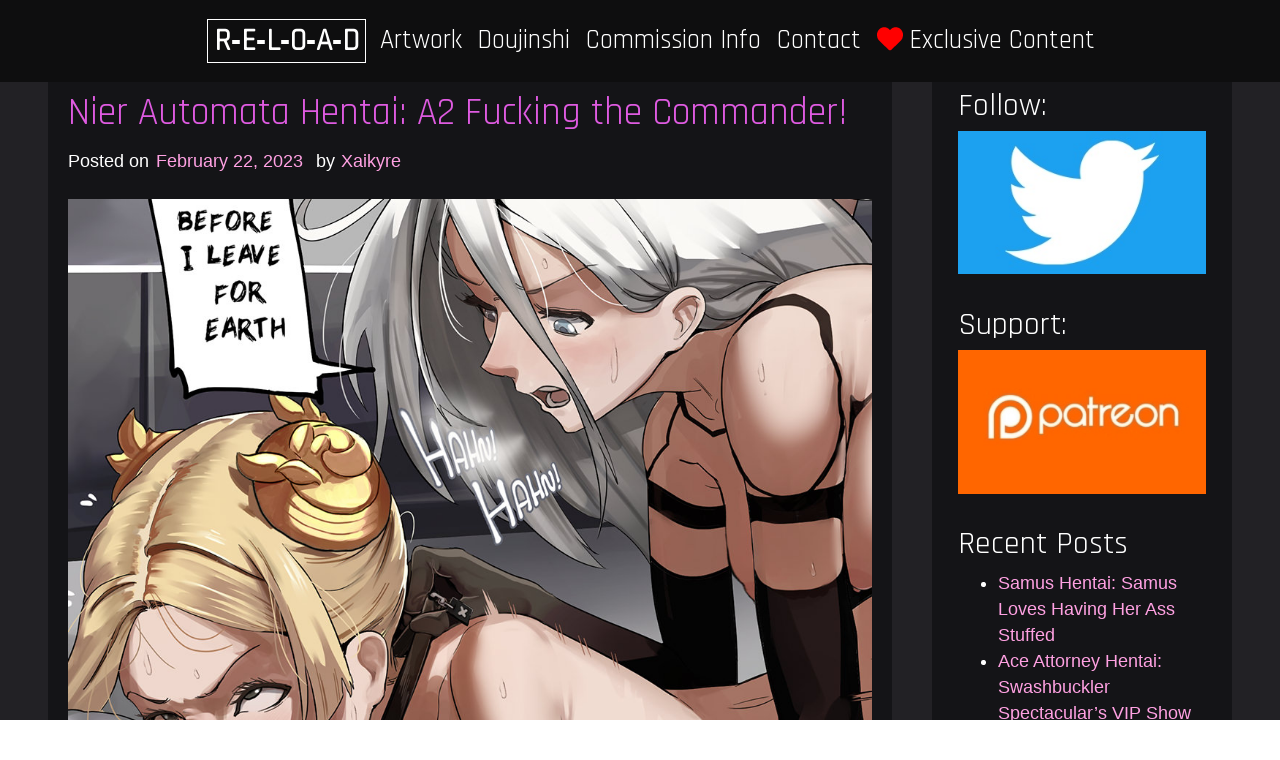

--- FILE ---
content_type: text/html; charset=UTF-8
request_url: https://reloadhb.com/2023/02/22/nier-automata-hentai-a2-fucking-the-commander/
body_size: 11517
content:
<!doctype html>
<html lang="en-US">
<head>
	<meta charset="UTF-8">
	<meta name="viewport" content="width=device-width, initial-scale=1">
	<link rel="profile" href="https://gmpg.org/xfn/11">


	
	
	<meta name='robots' content='index, follow, max-image-preview:large, max-snippet:-1, max-video-preview:-1' />

	<!-- This site is optimized with the Yoast SEO plugin v26.8 - https://yoast.com/product/yoast-seo-wordpress/ -->
	<title>Nier Automata Hentai: A2 Fucking the Commander! &#8211; R‑E‑L‑O‑A‑D</title>
	<meta name="description" content="R‑E‑L‑O‑A‑D&#039;s official hentai website! Free hentai comics and pictures of your favorite characters from video games or anime on reloadhb.com!" />
	<link rel="canonical" href="https://reloadhb.com/2023/02/22/nier-automata-hentai-a2-fucking-the-commander/" />
	<meta property="og:locale" content="en_US" />
	<meta property="og:type" content="article" />
	<meta property="og:title" content="Nier Automata Hentai: A2 Fucking the Commander! &#8211; R‑E‑L‑O‑A‑D" />
	<meta property="og:description" content="R‑E‑L‑O‑A‑D&#039;s official hentai website! Free hentai comics and pictures of your favorite characters from video games or anime on reloadhb.com!" />
	<meta property="og:url" content="https://reloadhb.com/2023/02/22/nier-automata-hentai-a2-fucking-the-commander/" />
	<meta property="og:site_name" content="R‑E‑L‑O‑A‑D" />
	<meta property="article:published_time" content="2023-02-22T19:09:52+00:00" />
	<meta property="article:modified_time" content="2023-02-22T19:09:54+00:00" />
	<meta property="og:image" content="https://reloadhb.com/wp-content/uploads/2023/02/a2-header.jpg" />
	<meta property="og:image:width" content="1100" />
	<meta property="og:image:height" content="789" />
	<meta property="og:image:type" content="image/jpeg" />
	<meta name="author" content="Xaikyre" />
	<meta name="twitter:card" content="summary_large_image" />
	<meta name="twitter:label1" content="Written by" />
	<meta name="twitter:data1" content="Xaikyre" />
	<meta name="twitter:label2" content="Est. reading time" />
	<meta name="twitter:data2" content="2 minutes" />
	<script type="application/ld+json" class="yoast-schema-graph">{"@context":"https://schema.org","@graph":[{"@type":"Article","@id":"https://reloadhb.com/2023/02/22/nier-automata-hentai-a2-fucking-the-commander/#article","isPartOf":{"@id":"https://reloadhb.com/2023/02/22/nier-automata-hentai-a2-fucking-the-commander/"},"author":{"name":"Xaikyre","@id":"https://reloadhb.com/#/schema/person/4eecd64fb136cad8957618ca817a2eca"},"headline":"Nier Automata Hentai: A2 Fucking the Commander!","datePublished":"2023-02-22T19:09:52+00:00","dateModified":"2023-02-22T19:09:54+00:00","mainEntityOfPage":{"@id":"https://reloadhb.com/2023/02/22/nier-automata-hentai-a2-fucking-the-commander/"},"wordCount":404,"publisher":{"@id":"https://reloadhb.com/#/schema/person/e77d814e049aa000389e3b5d80dbca1f"},"image":{"@id":"https://reloadhb.com/2023/02/22/nier-automata-hentai-a2-fucking-the-commander/#primaryimage"},"thumbnailUrl":"https://reloadhb.com/wp-content/uploads/2023/02/a2-header.jpg","articleSection":["News","Sexy Select"],"inLanguage":"en-US"},{"@type":"WebPage","@id":"https://reloadhb.com/2023/02/22/nier-automata-hentai-a2-fucking-the-commander/","url":"https://reloadhb.com/2023/02/22/nier-automata-hentai-a2-fucking-the-commander/","name":"Nier Automata Hentai: A2 Fucking the Commander! &#8211; R‑E‑L‑O‑A‑D","isPartOf":{"@id":"https://reloadhb.com/#website"},"primaryImageOfPage":{"@id":"https://reloadhb.com/2023/02/22/nier-automata-hentai-a2-fucking-the-commander/#primaryimage"},"image":{"@id":"https://reloadhb.com/2023/02/22/nier-automata-hentai-a2-fucking-the-commander/#primaryimage"},"thumbnailUrl":"https://reloadhb.com/wp-content/uploads/2023/02/a2-header.jpg","datePublished":"2023-02-22T19:09:52+00:00","dateModified":"2023-02-22T19:09:54+00:00","description":"R‑E‑L‑O‑A‑D's official hentai website! Free hentai comics and pictures of your favorite characters from video games or anime on reloadhb.com!","breadcrumb":{"@id":"https://reloadhb.com/2023/02/22/nier-automata-hentai-a2-fucking-the-commander/#breadcrumb"},"inLanguage":"en-US","potentialAction":[{"@type":"ReadAction","target":["https://reloadhb.com/2023/02/22/nier-automata-hentai-a2-fucking-the-commander/"]}]},{"@type":"ImageObject","inLanguage":"en-US","@id":"https://reloadhb.com/2023/02/22/nier-automata-hentai-a2-fucking-the-commander/#primaryimage","url":"https://reloadhb.com/wp-content/uploads/2023/02/a2-header.jpg","contentUrl":"https://reloadhb.com/wp-content/uploads/2023/02/a2-header.jpg","width":1100,"height":789},{"@type":"BreadcrumbList","@id":"https://reloadhb.com/2023/02/22/nier-automata-hentai-a2-fucking-the-commander/#breadcrumb","itemListElement":[{"@type":"ListItem","position":1,"name":"Home","item":"https://reloadhb.com/"},{"@type":"ListItem","position":2,"name":"Nier Automata Hentai: A2 Fucking the Commander!"}]},{"@type":"WebSite","@id":"https://reloadhb.com/#website","url":"https://reloadhb.com/","name":"R‑E‑L‑O‑A‑D","description":"Hentai Hentai Hentai!","publisher":{"@id":"https://reloadhb.com/#/schema/person/e77d814e049aa000389e3b5d80dbca1f"},"potentialAction":[{"@type":"SearchAction","target":{"@type":"EntryPoint","urlTemplate":"https://reloadhb.com/?s={search_term_string}"},"query-input":{"@type":"PropertyValueSpecification","valueRequired":true,"valueName":"search_term_string"}}],"inLanguage":"en-US"},{"@type":["Person","Organization"],"@id":"https://reloadhb.com/#/schema/person/e77d814e049aa000389e3b5d80dbca1f","name":"R-E-L-O-A-D","image":{"@type":"ImageObject","inLanguage":"en-US","@id":"https://reloadhb.com/#/schema/person/image/","url":"https://secure.gravatar.com/avatar/83fddb98ac8eabc794e725f66de48281a1f15d120625bd05829c8bf9ac6c7201?s=96&d=mm&r=g","contentUrl":"https://secure.gravatar.com/avatar/83fddb98ac8eabc794e725f66de48281a1f15d120625bd05829c8bf9ac6c7201?s=96&d=mm&r=g","caption":"R-E-L-O-A-D"},"logo":{"@id":"https://reloadhb.com/#/schema/person/image/"}},{"@type":"Person","@id":"https://reloadhb.com/#/schema/person/4eecd64fb136cad8957618ca817a2eca","name":"Xaikyre","image":{"@type":"ImageObject","inLanguage":"en-US","@id":"https://reloadhb.com/#/schema/person/image/","url":"https://secure.gravatar.com/avatar/28f552b4baf0bffa9c18447cac97cc40706faf208ccd017eecfe1368e1236bfd?s=96&d=mm&r=g","contentUrl":"https://secure.gravatar.com/avatar/28f552b4baf0bffa9c18447cac97cc40706faf208ccd017eecfe1368e1236bfd?s=96&d=mm&r=g","caption":"Xaikyre"},"sameAs":["http://reloadhb.com"],"url":"https://reloadhb.com/author/xaikyre/"}]}</script>
	<!-- / Yoast SEO plugin. -->


<link rel='dns-prefetch' href='//cdnjs.cloudflare.com' />
<link rel='dns-prefetch' href='//stackpath.bootstrapcdn.com' />
<link rel='dns-prefetch' href='//ajax.googleapis.com' />
<link rel='dns-prefetch' href='//fonts.googleapis.com' />
<link href='https://fonts.gstatic.com' crossorigin rel='preconnect' />
<link rel="alternate" type="application/rss+xml" title="R‑E‑L‑O‑A‑D &raquo; Feed" href="https://reloadhb.com/feed/" />
<link rel="alternate" title="oEmbed (JSON)" type="application/json+oembed" href="https://reloadhb.com/wp-json/oembed/1.0/embed?url=https%3A%2F%2Freloadhb.com%2F2023%2F02%2F22%2Fnier-automata-hentai-a2-fucking-the-commander%2F" />
<link rel="alternate" title="oEmbed (XML)" type="text/xml+oembed" href="https://reloadhb.com/wp-json/oembed/1.0/embed?url=https%3A%2F%2Freloadhb.com%2F2023%2F02%2F22%2Fnier-automata-hentai-a2-fucking-the-commander%2F&#038;format=xml" />
<script>
var wpo_server_info_css = {"user_agent":"Mozilla\/5.0 (Windows NT 10.0; Win64; x64) AppleWebKit\/537.36 Chrome\/120.0.0.0"}
    var wpo_mindef41a36=document.createElement("link");wpo_mindef41a36.rel="stylesheet",wpo_mindef41a36.type="text/css",wpo_mindef41a36.media="async",wpo_mindef41a36.href="https://cdnjs.cloudflare.com/ajax/libs/font-awesome/6.1.1/css/all.min.css",wpo_mindef41a36.onload=function() {wpo_mindef41a36.media="all"},document.getElementsByTagName("head")[0].appendChild(wpo_mindef41a36);
</script>
<style type="text/css" media="all">@font-face{font-family:'Rajdhani';font-display:block;font-style:normal;font-weight:400;font-display:swap;src:url(https://fonts.gstatic.com/s/rajdhani/v17/LDIxapCSOBg7S-QT7p4GM-aGW-rOq7s.woff2) format('woff2');unicode-range:U+0900-097F,U+1CD0-1CF9,U+200C-200D,U+20A8,U+20B9,U+20F0,U+25CC,U+A830-A839,U+A8E0-A8FF,U+11B00-11B09}@font-face{font-family:'Rajdhani';font-display:block;font-style:normal;font-weight:400;font-display:swap;src:url(https://fonts.gstatic.com/s/rajdhani/v17/LDIxapCSOBg7S-QT7p4JM-aGW-rOq7s.woff2) format('woff2');unicode-range:U+0100-02BA,U+02BD-02C5,U+02C7-02CC,U+02CE-02D7,U+02DD-02FF,U+0304,U+0308,U+0329,U+1D00-1DBF,U+1E00-1E9F,U+1EF2-1EFF,U+2020,U+20A0-20AB,U+20AD-20C0,U+2113,U+2C60-2C7F,U+A720-A7FF}@font-face{font-family:'Rajdhani';font-display:block;font-style:normal;font-weight:400;font-display:swap;src:url(https://fonts.gstatic.com/s/rajdhani/v17/LDIxapCSOBg7S-QT7p4HM-aGW-rO.woff2) format('woff2');unicode-range:U+0000-00FF,U+0131,U+0152-0153,U+02BB-02BC,U+02C6,U+02DA,U+02DC,U+0304,U+0308,U+0329,U+2000-206F,U+20AC,U+2122,U+2191,U+2193,U+2212,U+2215,U+FEFF,U+FFFD}</style>
<style id='wp-img-auto-sizes-contain-inline-css' type='text/css'>
img:is([sizes=auto i],[sizes^="auto," i]){contain-intrinsic-size:3000px 1500px}
/*# sourceURL=wp-img-auto-sizes-contain-inline-css */
</style>
<style id='wp-block-library-inline-css' type='text/css'>
:root{--wp-block-synced-color:#7a00df;--wp-block-synced-color--rgb:122,0,223;--wp-bound-block-color:var(--wp-block-synced-color);--wp-editor-canvas-background:#ddd;--wp-admin-theme-color:#007cba;--wp-admin-theme-color--rgb:0,124,186;--wp-admin-theme-color-darker-10:#006ba1;--wp-admin-theme-color-darker-10--rgb:0,107,160.5;--wp-admin-theme-color-darker-20:#005a87;--wp-admin-theme-color-darker-20--rgb:0,90,135;--wp-admin-border-width-focus:2px}@media (min-resolution:192dpi){:root{--wp-admin-border-width-focus:1.5px}}.wp-element-button{cursor:pointer}:root .has-very-light-gray-background-color{background-color:#eee}:root .has-very-dark-gray-background-color{background-color:#313131}:root .has-very-light-gray-color{color:#eee}:root .has-very-dark-gray-color{color:#313131}:root .has-vivid-green-cyan-to-vivid-cyan-blue-gradient-background{background:linear-gradient(135deg,#00d084,#0693e3)}:root .has-purple-crush-gradient-background{background:linear-gradient(135deg,#34e2e4,#4721fb 50%,#ab1dfe)}:root .has-hazy-dawn-gradient-background{background:linear-gradient(135deg,#faaca8,#dad0ec)}:root .has-subdued-olive-gradient-background{background:linear-gradient(135deg,#fafae1,#67a671)}:root .has-atomic-cream-gradient-background{background:linear-gradient(135deg,#fdd79a,#004a59)}:root .has-nightshade-gradient-background{background:linear-gradient(135deg,#330968,#31cdcf)}:root .has-midnight-gradient-background{background:linear-gradient(135deg,#020381,#2874fc)}:root{--wp--preset--font-size--normal:16px;--wp--preset--font-size--huge:42px}.has-regular-font-size{font-size:1em}.has-larger-font-size{font-size:2.625em}.has-normal-font-size{font-size:var(--wp--preset--font-size--normal)}.has-huge-font-size{font-size:var(--wp--preset--font-size--huge)}.has-text-align-center{text-align:center}.has-text-align-left{text-align:left}.has-text-align-right{text-align:right}.has-fit-text{white-space:nowrap!important}#end-resizable-editor-section{display:none}.aligncenter{clear:both}.items-justified-left{justify-content:flex-start}.items-justified-center{justify-content:center}.items-justified-right{justify-content:flex-end}.items-justified-space-between{justify-content:space-between}.screen-reader-text{border:0;clip-path:inset(50%);height:1px;margin:-1px;overflow:hidden;padding:0;position:absolute;width:1px;word-wrap:normal!important}.screen-reader-text:focus{background-color:#ddd;clip-path:none;color:#444;display:block;font-size:1em;height:auto;left:5px;line-height:normal;padding:15px 23px 14px;text-decoration:none;top:5px;width:auto;z-index:100000}html :where(.has-border-color){border-style:solid}html :where([style*=border-top-color]){border-top-style:solid}html :where([style*=border-right-color]){border-right-style:solid}html :where([style*=border-bottom-color]){border-bottom-style:solid}html :where([style*=border-left-color]){border-left-style:solid}html :where([style*=border-width]){border-style:solid}html :where([style*=border-top-width]){border-top-style:solid}html :where([style*=border-right-width]){border-right-style:solid}html :where([style*=border-bottom-width]){border-bottom-style:solid}html :where([style*=border-left-width]){border-left-style:solid}html :where(img[class*=wp-image-]){height:auto;max-width:100%}:where(figure){margin:0 0 1em}html :where(.is-position-sticky){--wp-admin--admin-bar--position-offset:var(--wp-admin--admin-bar--height,0px)}@media screen and (max-width:600px){html :where(.is-position-sticky){--wp-admin--admin-bar--position-offset:0px}}

/*# sourceURL=wp-block-library-inline-css */
</style><style id='wp-block-paragraph-inline-css' type='text/css'>
.is-small-text{font-size:.875em}.is-regular-text{font-size:1em}.is-large-text{font-size:2.25em}.is-larger-text{font-size:3em}.has-drop-cap:not(:focus):first-letter{float:left;font-size:8.4em;font-style:normal;font-weight:100;line-height:.68;margin:.05em .1em 0 0;text-transform:uppercase}body.rtl .has-drop-cap:not(:focus):first-letter{float:none;margin-left:.1em}p.has-drop-cap.has-background{overflow:hidden}:root :where(p.has-background){padding:1.25em 2.375em}:where(p.has-text-color:not(.has-link-color)) a{color:inherit}p.has-text-align-left[style*="writing-mode:vertical-lr"],p.has-text-align-right[style*="writing-mode:vertical-rl"]{rotate:180deg}
/*# sourceURL=https://reloadhb.com/wp-includes/blocks/paragraph/style.min.css */
</style>
<style id='global-styles-inline-css' type='text/css'>
:root{--wp--preset--aspect-ratio--square: 1;--wp--preset--aspect-ratio--4-3: 4/3;--wp--preset--aspect-ratio--3-4: 3/4;--wp--preset--aspect-ratio--3-2: 3/2;--wp--preset--aspect-ratio--2-3: 2/3;--wp--preset--aspect-ratio--16-9: 16/9;--wp--preset--aspect-ratio--9-16: 9/16;--wp--preset--color--black: #000000;--wp--preset--color--cyan-bluish-gray: #abb8c3;--wp--preset--color--white: #ffffff;--wp--preset--color--pale-pink: #f78da7;--wp--preset--color--vivid-red: #cf2e2e;--wp--preset--color--luminous-vivid-orange: #ff6900;--wp--preset--color--luminous-vivid-amber: #fcb900;--wp--preset--color--light-green-cyan: #7bdcb5;--wp--preset--color--vivid-green-cyan: #00d084;--wp--preset--color--pale-cyan-blue: #8ed1fc;--wp--preset--color--vivid-cyan-blue: #0693e3;--wp--preset--color--vivid-purple: #9b51e0;--wp--preset--gradient--vivid-cyan-blue-to-vivid-purple: linear-gradient(135deg,rgb(6,147,227) 0%,rgb(155,81,224) 100%);--wp--preset--gradient--light-green-cyan-to-vivid-green-cyan: linear-gradient(135deg,rgb(122,220,180) 0%,rgb(0,208,130) 100%);--wp--preset--gradient--luminous-vivid-amber-to-luminous-vivid-orange: linear-gradient(135deg,rgb(252,185,0) 0%,rgb(255,105,0) 100%);--wp--preset--gradient--luminous-vivid-orange-to-vivid-red: linear-gradient(135deg,rgb(255,105,0) 0%,rgb(207,46,46) 100%);--wp--preset--gradient--very-light-gray-to-cyan-bluish-gray: linear-gradient(135deg,rgb(238,238,238) 0%,rgb(169,184,195) 100%);--wp--preset--gradient--cool-to-warm-spectrum: linear-gradient(135deg,rgb(74,234,220) 0%,rgb(151,120,209) 20%,rgb(207,42,186) 40%,rgb(238,44,130) 60%,rgb(251,105,98) 80%,rgb(254,248,76) 100%);--wp--preset--gradient--blush-light-purple: linear-gradient(135deg,rgb(255,206,236) 0%,rgb(152,150,240) 100%);--wp--preset--gradient--blush-bordeaux: linear-gradient(135deg,rgb(254,205,165) 0%,rgb(254,45,45) 50%,rgb(107,0,62) 100%);--wp--preset--gradient--luminous-dusk: linear-gradient(135deg,rgb(255,203,112) 0%,rgb(199,81,192) 50%,rgb(65,88,208) 100%);--wp--preset--gradient--pale-ocean: linear-gradient(135deg,rgb(255,245,203) 0%,rgb(182,227,212) 50%,rgb(51,167,181) 100%);--wp--preset--gradient--electric-grass: linear-gradient(135deg,rgb(202,248,128) 0%,rgb(113,206,126) 100%);--wp--preset--gradient--midnight: linear-gradient(135deg,rgb(2,3,129) 0%,rgb(40,116,252) 100%);--wp--preset--font-size--small: 13px;--wp--preset--font-size--medium: 20px;--wp--preset--font-size--large: 36px;--wp--preset--font-size--x-large: 42px;--wp--preset--spacing--20: 0.44rem;--wp--preset--spacing--30: 0.67rem;--wp--preset--spacing--40: 1rem;--wp--preset--spacing--50: 1.5rem;--wp--preset--spacing--60: 2.25rem;--wp--preset--spacing--70: 3.38rem;--wp--preset--spacing--80: 5.06rem;--wp--preset--shadow--natural: 6px 6px 9px rgba(0, 0, 0, 0.2);--wp--preset--shadow--deep: 12px 12px 50px rgba(0, 0, 0, 0.4);--wp--preset--shadow--sharp: 6px 6px 0px rgba(0, 0, 0, 0.2);--wp--preset--shadow--outlined: 6px 6px 0px -3px rgb(255, 255, 255), 6px 6px rgb(0, 0, 0);--wp--preset--shadow--crisp: 6px 6px 0px rgb(0, 0, 0);}:where(.is-layout-flex){gap: 0.5em;}:where(.is-layout-grid){gap: 0.5em;}body .is-layout-flex{display: flex;}.is-layout-flex{flex-wrap: wrap;align-items: center;}.is-layout-flex > :is(*, div){margin: 0;}body .is-layout-grid{display: grid;}.is-layout-grid > :is(*, div){margin: 0;}:where(.wp-block-columns.is-layout-flex){gap: 2em;}:where(.wp-block-columns.is-layout-grid){gap: 2em;}:where(.wp-block-post-template.is-layout-flex){gap: 1.25em;}:where(.wp-block-post-template.is-layout-grid){gap: 1.25em;}.has-black-color{color: var(--wp--preset--color--black) !important;}.has-cyan-bluish-gray-color{color: var(--wp--preset--color--cyan-bluish-gray) !important;}.has-white-color{color: var(--wp--preset--color--white) !important;}.has-pale-pink-color{color: var(--wp--preset--color--pale-pink) !important;}.has-vivid-red-color{color: var(--wp--preset--color--vivid-red) !important;}.has-luminous-vivid-orange-color{color: var(--wp--preset--color--luminous-vivid-orange) !important;}.has-luminous-vivid-amber-color{color: var(--wp--preset--color--luminous-vivid-amber) !important;}.has-light-green-cyan-color{color: var(--wp--preset--color--light-green-cyan) !important;}.has-vivid-green-cyan-color{color: var(--wp--preset--color--vivid-green-cyan) !important;}.has-pale-cyan-blue-color{color: var(--wp--preset--color--pale-cyan-blue) !important;}.has-vivid-cyan-blue-color{color: var(--wp--preset--color--vivid-cyan-blue) !important;}.has-vivid-purple-color{color: var(--wp--preset--color--vivid-purple) !important;}.has-black-background-color{background-color: var(--wp--preset--color--black) !important;}.has-cyan-bluish-gray-background-color{background-color: var(--wp--preset--color--cyan-bluish-gray) !important;}.has-white-background-color{background-color: var(--wp--preset--color--white) !important;}.has-pale-pink-background-color{background-color: var(--wp--preset--color--pale-pink) !important;}.has-vivid-red-background-color{background-color: var(--wp--preset--color--vivid-red) !important;}.has-luminous-vivid-orange-background-color{background-color: var(--wp--preset--color--luminous-vivid-orange) !important;}.has-luminous-vivid-amber-background-color{background-color: var(--wp--preset--color--luminous-vivid-amber) !important;}.has-light-green-cyan-background-color{background-color: var(--wp--preset--color--light-green-cyan) !important;}.has-vivid-green-cyan-background-color{background-color: var(--wp--preset--color--vivid-green-cyan) !important;}.has-pale-cyan-blue-background-color{background-color: var(--wp--preset--color--pale-cyan-blue) !important;}.has-vivid-cyan-blue-background-color{background-color: var(--wp--preset--color--vivid-cyan-blue) !important;}.has-vivid-purple-background-color{background-color: var(--wp--preset--color--vivid-purple) !important;}.has-black-border-color{border-color: var(--wp--preset--color--black) !important;}.has-cyan-bluish-gray-border-color{border-color: var(--wp--preset--color--cyan-bluish-gray) !important;}.has-white-border-color{border-color: var(--wp--preset--color--white) !important;}.has-pale-pink-border-color{border-color: var(--wp--preset--color--pale-pink) !important;}.has-vivid-red-border-color{border-color: var(--wp--preset--color--vivid-red) !important;}.has-luminous-vivid-orange-border-color{border-color: var(--wp--preset--color--luminous-vivid-orange) !important;}.has-luminous-vivid-amber-border-color{border-color: var(--wp--preset--color--luminous-vivid-amber) !important;}.has-light-green-cyan-border-color{border-color: var(--wp--preset--color--light-green-cyan) !important;}.has-vivid-green-cyan-border-color{border-color: var(--wp--preset--color--vivid-green-cyan) !important;}.has-pale-cyan-blue-border-color{border-color: var(--wp--preset--color--pale-cyan-blue) !important;}.has-vivid-cyan-blue-border-color{border-color: var(--wp--preset--color--vivid-cyan-blue) !important;}.has-vivid-purple-border-color{border-color: var(--wp--preset--color--vivid-purple) !important;}.has-vivid-cyan-blue-to-vivid-purple-gradient-background{background: var(--wp--preset--gradient--vivid-cyan-blue-to-vivid-purple) !important;}.has-light-green-cyan-to-vivid-green-cyan-gradient-background{background: var(--wp--preset--gradient--light-green-cyan-to-vivid-green-cyan) !important;}.has-luminous-vivid-amber-to-luminous-vivid-orange-gradient-background{background: var(--wp--preset--gradient--luminous-vivid-amber-to-luminous-vivid-orange) !important;}.has-luminous-vivid-orange-to-vivid-red-gradient-background{background: var(--wp--preset--gradient--luminous-vivid-orange-to-vivid-red) !important;}.has-very-light-gray-to-cyan-bluish-gray-gradient-background{background: var(--wp--preset--gradient--very-light-gray-to-cyan-bluish-gray) !important;}.has-cool-to-warm-spectrum-gradient-background{background: var(--wp--preset--gradient--cool-to-warm-spectrum) !important;}.has-blush-light-purple-gradient-background{background: var(--wp--preset--gradient--blush-light-purple) !important;}.has-blush-bordeaux-gradient-background{background: var(--wp--preset--gradient--blush-bordeaux) !important;}.has-luminous-dusk-gradient-background{background: var(--wp--preset--gradient--luminous-dusk) !important;}.has-pale-ocean-gradient-background{background: var(--wp--preset--gradient--pale-ocean) !important;}.has-electric-grass-gradient-background{background: var(--wp--preset--gradient--electric-grass) !important;}.has-midnight-gradient-background{background: var(--wp--preset--gradient--midnight) !important;}.has-small-font-size{font-size: var(--wp--preset--font-size--small) !important;}.has-medium-font-size{font-size: var(--wp--preset--font-size--medium) !important;}.has-large-font-size{font-size: var(--wp--preset--font-size--large) !important;}.has-x-large-font-size{font-size: var(--wp--preset--font-size--x-large) !important;}
/*# sourceURL=global-styles-inline-css */
</style>

<style id='classic-theme-styles-inline-css' type='text/css'>
/*! This file is auto-generated */
.wp-block-button__link{color:#fff;background-color:#32373c;border-radius:9999px;box-shadow:none;text-decoration:none;padding:calc(.667em + 2px) calc(1.333em + 2px);font-size:1.125em}.wp-block-file__button{background:#32373c;color:#fff;text-decoration:none}
/*# sourceURL=/wp-includes/css/classic-themes.min.css */
</style>
<link rel='stylesheet' id='bootstrap-css-css' href='https://stackpath.bootstrapcdn.com/bootstrap/4.1.3/css/bootstrap.min.css' type='text/css' media='all' />
<link rel='stylesheet' id='wpo_min-header-1-css' href='https://reloadhb.com/wp-content/cache/wpo-minify/1769101515/assets/wpo-minify-header-059d2566.min.css' type='text/css' media='all' />
<script type="text/javascript" async='async' src="https://reloadhb.com/wp-includes/js/jquery/jquery.min.js" id="jquery-core-js"></script>
<script type="text/javascript" async='async' src="https://reloadhb.com/wp-includes/js/jquery/jquery-migrate.min.js" id="jquery-migrate-js"></script>
<script type="text/javascript" async="async" async='async' src="https://ajax.googleapis.com/ajax/libs/jqueryui/1.12.1/jquery-ui.min.js" id="jquery-ui-js"></script>
<script type="text/javascript" async="async" async='async' src="https://cdnjs.cloudflare.com/ajax/libs/popper.js/1.14.3/umd/popper.min.js" id="popper-js-js"></script>
<script type="text/javascript" async="async" async='async' src="https://cdnjs.cloudflare.com/ajax/libs/font-awesome/6.1.1/js/all.min.js" id="font-awesome-js-js"></script>
<script type="text/javascript" async="async" async='async' src="https://stackpath.bootstrapcdn.com/bootstrap/4.1.3/js/bootstrap.min.js" id="bootstrap-js-js"></script>
<link rel="https://api.w.org/" href="https://reloadhb.com/wp-json/" /><link rel="alternate" title="JSON" type="application/json" href="https://reloadhb.com/wp-json/wp/v2/posts/2090" /><link rel="EditURI" type="application/rsd+xml" title="RSD" href="https://reloadhb.com/xmlrpc.php?rsd" />
<meta name="generator" content="WordPress 6.9" />
<link rel='shortlink' href='https://reloadhb.com/?p=2090' />
<link rel="icon" href="https://reloadhb.com/wp-content/uploads/2021/03/cropped-sico02-32x32.jpg" sizes="32x32" />
<link rel="icon" href="https://reloadhb.com/wp-content/uploads/2021/03/cropped-sico02-192x192.jpg" sizes="192x192" />
<link rel="apple-touch-icon" href="https://reloadhb.com/wp-content/uploads/2021/03/cropped-sico02-180x180.jpg" />
<meta name="msapplication-TileImage" content="https://reloadhb.com/wp-content/uploads/2021/03/cropped-sico02-270x270.jpg" />

<!-- Global site tag (gtag.js) - Google Analytics -->
<script async src="https://www.googletagmanager.com/gtag/js?id=UA-138058307-1"></script>
<script>
  window.dataLayer = window.dataLayer || [];
  function gtag(){dataLayer.push(arguments);}
  gtag('js', new Date());

  gtag('config', 'UA-138058307-1');
</script>

</head>

<body class="wp-singular post-template-default single single-post postid-2090 single-format-standard wp-theme-reloadhb dptest">
    <div class="screen-cover">
    </div>
    <div id="test1">
    </div>

		<!--if the page is made with the doujinshi template a custom site class will be added for background image displays-->
		      <div id="page" class="site">
    
	<a class="skip-link screen-reader-text" href="#content">Skip to content</a>



        
	<header id="masthead" class="site-header">

                 <!-- adds a banner underneath the navbar to shill promotional content -->
         <div class="shill-banner">Want More?:<a href ="https://bit.ly/3jrY5lC" target="_blank">Touch Here<span style="padding-right: .2em;"></span><i class="fas fa-heart"></i></a></a><span style="padding-left:.5em;">Follow:<a href="https://bit.ly/30uFBbH" target="_blank"><i class="fab fa-twitter-square"></i></a></div>
      	

            <div class="site-branding">
                <div class="container-fluid-m-0 wrapper">


                <!-- New bootstrap4 navbar -->

                    <nav class="navbar navbar-expand-lg navbar-dark reload_nav">
                        <!-- Brand and toggle button -->
                        <button class="navbar-toggler" type="button" data-toggle="collapse" data-target="#navbarSupportedContent" aria-controls="navbarSupportedContent" aria-expanded="false" aria-label="Toggle navigation">
                            <span class="navbar-toggler-icon"></span>
                        </button>
                        <!-- End -->
												<!-- The Site Title so that it sits outside of the menu when the navbar is collapsed-->
																														<p class="site-title"><a href="https://reloadhb.com/" rel="home">R‑E‑L‑O‑A‑D</a></p>
																		
												<!-- Your website Links -->
                        <div class="collapse navbar-collapse" id="navbarSupportedContent">
                                                        <div class="menu-reloadhb-menu-container"><ul id="menu-reloadhb-menu" class="navbar-nav mx-auto justify-content-center"><li itemscope="itemscope" itemtype="https://www.schema.org/SiteNavigationElement" id="menu-item-26" class="menu-item menu-item-type-post_type menu-item-object-page menu-item-26 nav-item"><a title="Artwork" href="https://reloadhb.com/artwork/" class="nav-link">Artwork</a></li>
<li itemscope="itemscope" itemtype="https://www.schema.org/SiteNavigationElement" id="menu-item-27" class="menu-item menu-item-type-post_type menu-item-object-page menu-item-27 nav-item"><a title="Doujinshi" href="https://reloadhb.com/doujinshi/" class="nav-link">Doujinshi</a></li>
<li itemscope="itemscope" itemtype="https://www.schema.org/SiteNavigationElement" id="menu-item-24" class="menu-item menu-item-type-post_type menu-item-object-page menu-item-24 nav-item"><a title="Commission Info" href="https://reloadhb.com/commission/" class="nav-link">Commission Info</a></li>
<li itemscope="itemscope" itemtype="https://www.schema.org/SiteNavigationElement" id="menu-item-25" class="menu-item menu-item-type-post_type menu-item-object-page menu-item-25 nav-item"><a title="Contact" href="https://reloadhb.com/contact/" class="nav-link">Contact</a></li>
<li itemscope="itemscope" itemtype="https://www.schema.org/SiteNavigationElement" id="menu-item-267" class="menu-item menu-item-type-custom menu-item-object-custom menu-item-267 nav-item"><a title="Exclusive Content" target="_blank" href="https://bit.ly/3jrY5lC" class="nav-link"><i class="fas fa-heart" aria-hidden="true"></i> Exclusive Content</a></li>
</ul></div>
                        </div>
                        <!-- End -->
                    </nav>
                </div>

            </div><!-- .site-branding -->


	</header><!-- #masthead -->

	<!--if the page is made with the doujinshi template a custom site-content class will be added for background image displays-->
	        <div id="content" class="site-content">
      
	<div id="primary" class="content-area">
		<main id="main" class="site-main">


		


<article id="post-2090" class="post-2090 post type-post status-publish format-standard has-post-thumbnail hentry category-news category-sexy-select">


         <!-- if its the front page show featured image at the top -->
        <header class="entry-header">
		<h1 class="entry-title">Nier Automata Hentai: A2 Fucking the Commander!</h1>			<div class="entry-meta">
				<span class="posted-on">Posted on <a href="https://reloadhb.com/2023/02/22/nier-automata-hentai-a2-fucking-the-commander/" rel="bookmark"><time class="entry-date published" datetime="2023-02-22T14:09:52-05:00">February 22, 2023</time><time class="updated" datetime="2023-02-22T14:09:54-05:00">February 22, 2023</time></a></span><span class="byline"> by <span class="author vcard"><a class="url fn n" href="https://reloadhb.com/author/xaikyre/">Xaikyre</a></span></span>			</div><!-- .entry-meta -->
			</header><!-- .entry-header -->


                         <div class="entry-content single-content">
        <!--adds class to content area if its a single page or not -->

            
			<div class="post-thumbnail">
				<img width="1100" height="789" src="//reloadhb.com/wp-content/plugins/a3-lazy-load/assets/images/lazy_placeholder.gif" data-lazy-type="image" data-src="https://reloadhb.com/wp-content/uploads/2023/02/a2-header.jpg" class="lazy lazy-hidden attachment-post-thumbnail size-post-thumbnail wp-post-image" alt="" decoding="async" fetchpriority="high" srcset="" data-srcset="https://reloadhb.com/wp-content/uploads/2023/02/a2-header.jpg 1100w, https://reloadhb.com/wp-content/uploads/2023/02/a2-header-300x215.jpg 300w, https://reloadhb.com/wp-content/uploads/2023/02/a2-header-1024x734.jpg 1024w, https://reloadhb.com/wp-content/uploads/2023/02/a2-header-768x551.jpg 768w" sizes="(max-width: 1100px) 100vw, 1100px" /><noscript><img width="1100" height="789" src="https://reloadhb.com/wp-content/uploads/2023/02/a2-header.jpg" class="attachment-post-thumbnail size-post-thumbnail wp-post-image" alt="" decoding="async" fetchpriority="high" srcset="https://reloadhb.com/wp-content/uploads/2023/02/a2-header.jpg 1100w, https://reloadhb.com/wp-content/uploads/2023/02/a2-header-300x215.jpg 300w, https://reloadhb.com/wp-content/uploads/2023/02/a2-header-1024x734.jpg 1024w, https://reloadhb.com/wp-content/uploads/2023/02/a2-header-768x551.jpg 768w" sizes="(max-width: 1100px) 100vw, 1100px" /></noscript>			</div><!-- .post-thumbnail -->

		 <!-- if it's a single post put the featured image below title -->
		
<p>You can see the Super High Resolution version of this Nier Automata hentai <a href="https://bit.ly/3jrY5lC" target="_blank" rel="noreferrer noopener">here</a>!</p>



<p>More time has passed and that means more new hentai! Following our very successful release of the <a href="https://reloadhb.com/2023/01/25/2b-hentai-niers-2b-fucking-commander-white/">2B fucking commander image</a>, we figured it was time for more Nier! <em>R‑E‑L‑O‑A‑D</em> has drawn a bonus 2B sketch as well in the <a href="https://bit.ly/3ig5oBa" target="_blank" rel="noreferrer noopener">Hentai Sketch Pack Archive</a> which has 80+ hentai images from tons of games and anime! Commander White had a ton of fun last time so this time we let A2 on the action instead!</p>



<p>This image is only possible because A2 and Commander White were the winners in the Patreon exclusive Sexy Select. Each week on Monday, <em>R‑E‑L‑O‑A‑D</em> will look at every character and idea from everyone who commented on the monthly <a href="https://bit.ly/3XgpYQk" target="_blank" rel="noreferrer noopener">Sexy Select post</a> and choose whoever&#8217;s idea or character they think is the sexiest! <em>The winner gets an awesome hentai illustration of whatever character you picked in the same quality as the one below</em>! The higher the tier you are on <a href="https://bit.ly/3jrY5lC" target="_blank" rel="noreferrer noopener">Patreon</a>, the more weeks you get to participate! Interested? Then go <a href="https://bit.ly/3XgpYQk" target="_blank" rel="noreferrer noopener">here</a> and get a drawing of your favorite waifu in ways you&#8217;ve always dreamed of!</p>



<p>In this image, A2 is leaving off for earth in what seems to be a suicide mission. She has one final request and it is to fuck the Commander and make her beg. A2 pounds the Commander with her thick cock making White cum on herself. They both fuck passionate savoring every moment before A2&#8217;s departure. A2 wants nothing more than to blow a load in the Commander&#8217;s pussy. But, that&#8217;s enough foreplay! Here is some new Nier Automata hentai featuring A2 and the Yorha Commander!</p>



<p class="has-text-align-center"><a href="https://reloadhb.com/wp-content/uploads/2023/02/A2-Fucking-the-Yorha-Commander.jpg"><img decoding="async" width="800" height="1132" class="lazy lazy-hidden wp-image-2095" style="width: 800px;" src="//reloadhb.com/wp-content/plugins/a3-lazy-load/assets/images/lazy_placeholder.gif" data-lazy-type="image" data-src="https://reloadhb.com/wp-content/uploads/2023/02/A2-Fucking-the-Yorha-Commander.jpg" alt="" srcset="" data-srcset="https://reloadhb.com/wp-content/uploads/2023/02/A2-Fucking-the-Yorha-Commander.jpg 1018w, https://reloadhb.com/wp-content/uploads/2023/02/A2-Fucking-the-Yorha-Commander-212x300.jpg 212w, https://reloadhb.com/wp-content/uploads/2023/02/A2-Fucking-the-Yorha-Commander-724x1024.jpg 724w, https://reloadhb.com/wp-content/uploads/2023/02/A2-Fucking-the-Yorha-Commander-768x1086.jpg 768w" sizes="(max-width: 800px) 100vw, 800px" /><noscript><img decoding="async" width="800" height="1132" class="wp-image-2095" style="width: 800px;" src="https://reloadhb.com/wp-content/uploads/2023/02/A2-Fucking-the-Yorha-Commander.jpg" alt="" srcset="https://reloadhb.com/wp-content/uploads/2023/02/A2-Fucking-the-Yorha-Commander.jpg 1018w, https://reloadhb.com/wp-content/uploads/2023/02/A2-Fucking-the-Yorha-Commander-212x300.jpg 212w, https://reloadhb.com/wp-content/uploads/2023/02/A2-Fucking-the-Yorha-Commander-724x1024.jpg 724w, https://reloadhb.com/wp-content/uploads/2023/02/A2-Fucking-the-Yorha-Commander-768x1086.jpg 768w" sizes="(max-width: 800px) 100vw, 800px" /></noscript></a></p>



<p class="has-text-align-center"><a href="https://bit.ly/3jrY5lC" target="_blank" rel="noreferrer noopener"><img decoding="async" width="800" height="1132" class="lazy lazy-hidden wp-image-2093" style="width: 800px;" src="//reloadhb.com/wp-content/plugins/a3-lazy-load/assets/images/lazy_placeholder.gif" data-lazy-type="image" data-src="https://reloadhb.com/wp-content/uploads/2023/02/a2-censor.jpg" alt="" srcset="" data-srcset="https://reloadhb.com/wp-content/uploads/2023/02/a2-censor.jpg 1018w, https://reloadhb.com/wp-content/uploads/2023/02/a2-censor-212x300.jpg 212w, https://reloadhb.com/wp-content/uploads/2023/02/a2-censor-724x1024.jpg 724w, https://reloadhb.com/wp-content/uploads/2023/02/a2-censor-768x1086.jpg 768w" sizes="(max-width: 800px) 100vw, 800px" /><noscript><img decoding="async" width="800" height="1132" class="wp-image-2093" style="width: 800px;" src="https://reloadhb.com/wp-content/uploads/2023/02/a2-censor.jpg" alt="" srcset="https://reloadhb.com/wp-content/uploads/2023/02/a2-censor.jpg 1018w, https://reloadhb.com/wp-content/uploads/2023/02/a2-censor-212x300.jpg 212w, https://reloadhb.com/wp-content/uploads/2023/02/a2-censor-724x1024.jpg 724w, https://reloadhb.com/wp-content/uploads/2023/02/a2-censor-768x1086.jpg 768w" sizes="(max-width: 800px) 100vw, 800px" /></noscript></a></p>



<p>If Nier Automata hentai got you horny for more, Super High Resolution on Patreon <a href="https://bit.ly/3jrY5lC" target="_blank" rel="noreferrer noopener">here</a>! There, you will also gain access to more hot and exclusive images like these. You can also make a list of characters and pick what you want to see drawn in the new <a href="https://bit.ly/3XgpYQk" target="_blank" rel="noreferrer noopener">Sexy Select</a>! In addition to that, <a href="https://bit.ly/3jrY5lC" target="_blank" rel="noreferrer noopener">Patreon</a> also has exclusive hentai mini doujins / comics, 300+ Super High Resolution hentai images, and even the CLIP/PSD files if you want to see how its all made! There is a huge Hentai Image Pack archive with tons of lewd content and Timelapse for the highest tier! So if you want more, <a href="https://bit.ly/3jrY5lC" target="_blank" rel="noreferrer noopener">click here</a>!</p>
	</div><!-- .entry-content -->

	<footer class="entry-footer">
		<span class="cat-links">Posted in <a href="https://reloadhb.com/category/news/" rel="category tag">News</a>, <a href="https://reloadhb.com/category/sexy-select/" rel="category tag">Sexy Select</a></span>	</footer><!-- .entry-footer -->
</article><!-- #post-2090 -->

	<nav class="navigation post-navigation" aria-label="Posts">
		<h2 class="screen-reader-text">Post navigation</h2>
		<div class="nav-links"><div class="nav-previous"><a href="https://reloadhb.com/2023/02/08/fire-emblem-rule-34-nyx-playing-with-her-pussy/" rel="prev">Fire Emblem Rule 34: Nyx Playing With Her Pussy!</a></div><div class="nav-next"><a href="https://reloadhb.com/2023/03/01/android-18-hentai-android-18-and-21-having-rough-sloppy-sex/" rel="next">Android 18 Hentai: Android 18 and 21 Having Rough Sloppy Sex!</a></div></div>
	</nav>
		</main><!-- #main -->
	</div><!-- #primary -->


<aside id="secondary" class="widget-area">
	<section id="media_image-2" class="widget widget_media_image"><h2 class="widget-title">Follow:</h2><a href="https://bit.ly/30uFBbH"><img width="310" height="180" src="//reloadhb.com/wp-content/plugins/a3-lazy-load/assets/images/lazy_placeholder.gif" data-lazy-type="image" data-src="https://reloadhb.com/wp-content/uploads/2020/07/twitter.jpg" class="lazy lazy-hidden image wp-image-168  attachment-full size-full" alt="Visit me on Twitter!" style="max-width: 100%; height: auto;" decoding="async" loading="lazy" srcset="" data-srcset="https://reloadhb.com/wp-content/uploads/2020/07/twitter.jpg 310w, https://reloadhb.com/wp-content/uploads/2020/07/twitter-300x174.jpg 300w" sizes="auto, (max-width: 310px) 100vw, 310px" /><noscript><img width="310" height="180" src="https://reloadhb.com/wp-content/uploads/2020/07/twitter.jpg" class="image wp-image-168  attachment-full size-full" alt="Visit me on Twitter!" style="max-width: 100%; height: auto;" decoding="async" loading="lazy" srcset="https://reloadhb.com/wp-content/uploads/2020/07/twitter.jpg 310w, https://reloadhb.com/wp-content/uploads/2020/07/twitter-300x174.jpg 300w" sizes="auto, (max-width: 310px) 100vw, 310px" /></noscript></a></section><section id="media_image-3" class="widget widget_media_image"><h2 class="widget-title">Support:</h2><a href="https://bit.ly/3jrY5lC"><img width="310" height="180" src="//reloadhb.com/wp-content/plugins/a3-lazy-load/assets/images/lazy_placeholder.gif" data-lazy-type="image" data-src="https://reloadhb.com/wp-content/uploads/2020/07/logo_patreon.jpg" class="lazy lazy-hidden image wp-image-278  attachment-full size-full" alt="" style="max-width: 100%; height: auto;" title="Patreon:" decoding="async" loading="lazy" srcset="" data-srcset="https://reloadhb.com/wp-content/uploads/2020/07/logo_patreon.jpg 310w, https://reloadhb.com/wp-content/uploads/2020/07/logo_patreon-300x174.jpg 300w" sizes="auto, (max-width: 310px) 100vw, 310px" /><noscript><img width="310" height="180" src="https://reloadhb.com/wp-content/uploads/2020/07/logo_patreon.jpg" class="image wp-image-278  attachment-full size-full" alt="" style="max-width: 100%; height: auto;" title="Patreon:" decoding="async" loading="lazy" srcset="https://reloadhb.com/wp-content/uploads/2020/07/logo_patreon.jpg 310w, https://reloadhb.com/wp-content/uploads/2020/07/logo_patreon-300x174.jpg 300w" sizes="auto, (max-width: 310px) 100vw, 310px" /></noscript></a></section>
		<section id="recent-posts-2" class="widget widget_recent_entries">
		<h2 class="widget-title">Recent Posts</h2>
		<ul>
											<li>
					<a href="https://reloadhb.com/2026/01/22/samus-hentai-samus-loves-having-her-ass-stuffed/">Samus Hentai: Samus Loves Having Her Ass Stuffed</a>
									</li>
											<li>
					<a href="https://reloadhb.com/2026/01/15/ace-attorney-hentai-swashbuckler-spectaculars-vip-show/">Ace Attorney Hentai: Swashbuckler Spectacular’s VIP Show</a>
									</li>
											<li>
					<a href="https://reloadhb.com/2026/01/08/unicorn-overlord-rule-34-the-fifth-humor/">Unicorn Overlord Rule 34: The Fifth Humor</a>
									</li>
											<li>
					<a href="https://reloadhb.com/2026/01/01/pokeporn-marnie-x-selene-revenge-sex-teaser/">PokePorn: Marnie X Selene Revenge Sex [Teaser]</a>
									</li>
											<li>
					<a href="https://reloadhb.com/2025/12/25/pokeporn-merry-christmas-from-bea-and-sabrina/">PokePorn: Merry Christmas From Bea and Sabrina!</a>
									</li>
					</ul>

		</section><section id="archives-2" class="widget widget_archive"><h2 class="widget-title">Archives</h2>
			<ul>
					<li><a href='https://reloadhb.com/2026/01/'>January 2026</a></li>
	<li><a href='https://reloadhb.com/2025/12/'>December 2025</a></li>
	<li><a href='https://reloadhb.com/2025/11/'>November 2025</a></li>
	<li><a href='https://reloadhb.com/2025/10/'>October 2025</a></li>
	<li><a href='https://reloadhb.com/2025/09/'>September 2025</a></li>
	<li><a href='https://reloadhb.com/2025/08/'>August 2025</a></li>
	<li><a href='https://reloadhb.com/2025/07/'>July 2025</a></li>
	<li><a href='https://reloadhb.com/2025/06/'>June 2025</a></li>
	<li><a href='https://reloadhb.com/2025/05/'>May 2025</a></li>
	<li><a href='https://reloadhb.com/2025/04/'>April 2025</a></li>
	<li><a href='https://reloadhb.com/2025/03/'>March 2025</a></li>
	<li><a href='https://reloadhb.com/2025/02/'>February 2025</a></li>
	<li><a href='https://reloadhb.com/2025/01/'>January 2025</a></li>
	<li><a href='https://reloadhb.com/2024/12/'>December 2024</a></li>
	<li><a href='https://reloadhb.com/2024/11/'>November 2024</a></li>
	<li><a href='https://reloadhb.com/2024/10/'>October 2024</a></li>
	<li><a href='https://reloadhb.com/2024/09/'>September 2024</a></li>
	<li><a href='https://reloadhb.com/2024/08/'>August 2024</a></li>
	<li><a href='https://reloadhb.com/2024/07/'>July 2024</a></li>
	<li><a href='https://reloadhb.com/2024/06/'>June 2024</a></li>
	<li><a href='https://reloadhb.com/2024/05/'>May 2024</a></li>
	<li><a href='https://reloadhb.com/2024/04/'>April 2024</a></li>
	<li><a href='https://reloadhb.com/2024/03/'>March 2024</a></li>
	<li><a href='https://reloadhb.com/2024/02/'>February 2024</a></li>
	<li><a href='https://reloadhb.com/2024/01/'>January 2024</a></li>
	<li><a href='https://reloadhb.com/2023/12/'>December 2023</a></li>
	<li><a href='https://reloadhb.com/2023/11/'>November 2023</a></li>
	<li><a href='https://reloadhb.com/2023/10/'>October 2023</a></li>
	<li><a href='https://reloadhb.com/2023/09/'>September 2023</a></li>
	<li><a href='https://reloadhb.com/2023/08/'>August 2023</a></li>
	<li><a href='https://reloadhb.com/2023/07/'>July 2023</a></li>
	<li><a href='https://reloadhb.com/2023/06/'>June 2023</a></li>
	<li><a href='https://reloadhb.com/2023/05/'>May 2023</a></li>
	<li><a href='https://reloadhb.com/2023/04/'>April 2023</a></li>
	<li><a href='https://reloadhb.com/2023/03/'>March 2023</a></li>
	<li><a href='https://reloadhb.com/2023/02/'>February 2023</a></li>
	<li><a href='https://reloadhb.com/2023/01/'>January 2023</a></li>
	<li><a href='https://reloadhb.com/2022/12/'>December 2022</a></li>
	<li><a href='https://reloadhb.com/2022/11/'>November 2022</a></li>
	<li><a href='https://reloadhb.com/2022/10/'>October 2022</a></li>
	<li><a href='https://reloadhb.com/2022/09/'>September 2022</a></li>
	<li><a href='https://reloadhb.com/2022/08/'>August 2022</a></li>
	<li><a href='https://reloadhb.com/2022/07/'>July 2022</a></li>
	<li><a href='https://reloadhb.com/2022/06/'>June 2022</a></li>
	<li><a href='https://reloadhb.com/2022/05/'>May 2022</a></li>
	<li><a href='https://reloadhb.com/2022/04/'>April 2022</a></li>
	<li><a href='https://reloadhb.com/2022/03/'>March 2022</a></li>
	<li><a href='https://reloadhb.com/2022/01/'>January 2022</a></li>
	<li><a href='https://reloadhb.com/2021/12/'>December 2021</a></li>
	<li><a href='https://reloadhb.com/2021/11/'>November 2021</a></li>
	<li><a href='https://reloadhb.com/2021/10/'>October 2021</a></li>
	<li><a href='https://reloadhb.com/2021/09/'>September 2021</a></li>
	<li><a href='https://reloadhb.com/2021/08/'>August 2021</a></li>
	<li><a href='https://reloadhb.com/2021/07/'>July 2021</a></li>
	<li><a href='https://reloadhb.com/2021/06/'>June 2021</a></li>
	<li><a href='https://reloadhb.com/2021/05/'>May 2021</a></li>
	<li><a href='https://reloadhb.com/2021/04/'>April 2021</a></li>
	<li><a href='https://reloadhb.com/2021/03/'>March 2021</a></li>
	<li><a href='https://reloadhb.com/2021/02/'>February 2021</a></li>
	<li><a href='https://reloadhb.com/2021/01/'>January 2021</a></li>
	<li><a href='https://reloadhb.com/2020/12/'>December 2020</a></li>
	<li><a href='https://reloadhb.com/2020/11/'>November 2020</a></li>
	<li><a href='https://reloadhb.com/2020/10/'>October 2020</a></li>
	<li><a href='https://reloadhb.com/2020/09/'>September 2020</a></li>
	<li><a href='https://reloadhb.com/2020/08/'>August 2020</a></li>
	<li><a href='https://reloadhb.com/2020/07/'>July 2020</a></li>
			</ul>

			</section><section id="categories-2" class="widget widget_categories"><h2 class="widget-title">Categories</h2>
			<ul>
					<li class="cat-item cat-item-5"><a href="https://reloadhb.com/category/doujin-release/">Doujin Release</a>
</li>
	<li class="cat-item cat-item-10"><a href="https://reloadhb.com/category/image-pack/">Image Pack</a>
</li>
	<li class="cat-item cat-item-3"><a href="https://reloadhb.com/category/news/">News</a>
</li>
	<li class="cat-item cat-item-4"><a href="https://reloadhb.com/category/polls/">Polls</a>
</li>
	<li class="cat-item cat-item-11"><a href="https://reloadhb.com/category/sexy-select/">Sexy Select</a>
</li>
	<li class="cat-item cat-item-7"><a href="https://reloadhb.com/category/sketch-pack/">Sketch Pack</a>
</li>
	<li class="cat-item cat-item-1"><a href="https://reloadhb.com/category/uncategorized/">Uncategorized</a>
</li>
			</ul>

			</section></aside><!-- #secondary -->

	</div><!-- #content -->

	<footer id="colophon" class="site-footer">
		<div class="site-info container-fluid">
			<div class ="row">
        <div class = "col-0">
        </div>
        <div class = "col-6 col-md-6" style="text-align: center;">
          <p >Site Created by: Xaikyre</p>
        </div>
        <div class = "col-6 col-md-6" style="text-align: center;">
          <a class ="social-links" href="https://twitter.com/reloadhb" target="_blank"><img class="social-icons" src="/wp-content/themes/reloadhb/svg/twitter-w.svg"></a>
          <a class ="social-links" href="https://r-e-l-o-a-d.tumblr.com/" target="_blank"><img class="social-icons" src="/wp-content/themes/reloadhb/svg/tumblr-w.svg"></a>
					    <div class="w-100 footer-sep"></div>
          <a id="patreon" href="https://www.patreon.com/reloadhb" target="_blank"><img class="social-icons" src="/wp-content/themes/reloadhb/svg/patreon-w.svg"></img></a>
          <a class ="social-links" href="https://www.pixiv.net/member.php?id=26057869" target="_blank"><img class="social-icons" src="/wp-content/themes/reloadhb/svg/pixiv-w.svg"></img></a>
        </div>
      </div>
		</div><!-- .site-info -->
	</footer><!-- #colophon -->
</div><!-- #page -->
<script type="speculationrules">
{"prefetch":[{"source":"document","where":{"and":[{"href_matches":"/*"},{"not":{"href_matches":["/wp-*.php","/wp-admin/*","/wp-content/uploads/*","/wp-content/*","/wp-content/plugins/*","/wp-content/themes/reloadhb/*","/*\\?(.+)"]}},{"not":{"selector_matches":"a[rel~=\"nofollow\"]"}},{"not":{"selector_matches":".no-prefetch, .no-prefetch a"}}]},"eagerness":"conservative"}]}
</script>
<script type="text/javascript" id="wpo_min-footer-0-js-extra">
/* <![CDATA[ */
var reloadhbScreenReaderText = {"expand":"Expand child menu","collaspe":"Collapse child menu"};
var a3_lazyload_params = {"apply_images":"1","apply_videos":"1"};
var a3_lazyload_extend_params = {"edgeY":"0","horizontal_container_classnames":""};
//# sourceURL=wpo_min-footer-0-js-extra
/* ]]> */
</script>
<script defer type="text/javascript" async='async' src="https://reloadhb.com/wp-content/cache/wpo-minify/1769101515/assets/wpo-minify-footer-ba9b3788.min.js" id="wpo_min-footer-0-js"></script>

</body>
</html>

<!-- Cached by WP-Optimize (gzip) - https://teamupdraft.com/wp-optimize/ - Last modified: January 23, 2026 12:40 pm (America/New_York UTC:-5) -->


--- FILE ---
content_type: text/css
request_url: https://reloadhb.com/wp-content/cache/wpo-minify/1769101515/assets/wpo-minify-header-059d2566.min.css
body_size: 7436
content:
/*!
Theme Name: reloadhb
Theme URI: 
Author: Xaikyre
Author URI: 
Description: A test theme for the best art site all around!
Version: 1.0.0
License: GNU General Public License v2 or later
License URI: LICENSE
Text Domain: reloadhb
Tags: 

This theme, like WordPress, is licensed under the GPL.
Use it to make something cool, have fun, and share what you've learned with others.

reloadhb is based on Underscores https://underscores.me/, (C) 2012-2017 Automattic, Inc.
Underscores is distributed under the terms of the GNU GPL v2 or later.

Normalizing styles have been helped along thanks to the fine work of
Nicolas Gallagher and Jonathan Neal https://necolas.github.io/normalize.css/
*/
 /*! normalize.css v8.0.0 | MIT License | github.com/necolas/normalize.css */
 html{line-height:1.15;-webkit-text-size-adjust:100%}body{margin:0}h1{font-size:2em;margin:.67em 0}hr{box-sizing:content-box;height:0;overflow:visible}pre{font-family:monospace,monospace;font-size:1em}a{background-color:#fff0}abbr[title]{border-bottom:none;text-decoration:underline;text-decoration:underline dotted}b,strong{font-weight:bolder}code,kbd,samp{font-family:monospace,monospace;font-size:1em}small{font-size:80%}sub,sup{font-size:75%;line-height:0;position:relative;vertical-align:baseline}sub{bottom:-.25em}sup{top:-.5em}img{border-style:none}button,input,optgroup,select,textarea{font-family:inherit;font-size:100%;line-height:1.15;margin:0}button,input{overflow:visible}button,select{text-transform:none}button,[type="button"],[type="reset"],[type="submit"]{-webkit-appearance:button}button::-moz-focus-inner,[type="button"]::-moz-focus-inner,[type="reset"]::-moz-focus-inner,[type="submit"]::-moz-focus-inner{border-style:none;padding:0}button:-moz-focusring,[type="button"]:-moz-focusring,[type="reset"]:-moz-focusring,[type="submit"]:-moz-focusring{outline:1px dotted ButtonText}fieldset{padding:.35em .75em .625em}legend{box-sizing:border-box;color:inherit;display:table;max-width:100%;padding:0;white-space:normal}progress{vertical-align:baseline}textarea{overflow:auto}[type="checkbox"],[type="radio"]{box-sizing:border-box;padding:0}[type="number"]::-webkit-inner-spin-button,[type="number"]::-webkit-outer-spin-button{height:auto}[type="search"]{-webkit-appearance:textfield;outline-offset:-2px}[type="search"]::-webkit-search-decoration{-webkit-appearance:none}::-webkit-file-upload-button{-webkit-appearance:button;font:inherit}details{display:block}summary{display:list-item}template{display:none}[hidden]{display:none}body,button,input,select,optgroup,textarea{color:#fff;font-family:"Arabic Transparent",sans-serif;font-size:13px;font-size:.8125rem;line-height:1.5}@media screen and (min-width:360px){body,button,input,select,optgroup,textarea{font-size:15px;font-size:.9375rem}}@media screen and (min-width:576px){body,button,input,select,optgroup,textarea{font-size:17.6px;font-size:1.1rem}}@media screen and (min-width:1950px){body,button,input,select,optgroup,textarea{font-size:22px;font-size:1.375rem}}h1,h2,h3,h4,h5,h6{clear:both;font-family:"Rajdhani",sans-serif}h1{font-size:38px}h2{font-size:32px}h3{font-size:25px}h4{font-size:22px}h5{font-size:20px}h6{font-size:14px}@media (min-width:360px){h6{font-size:17px}}@media (min-width:576px){h6{font-size:20px}}@media (min-width:1950px){h1{font-size:60px}h2{font-size:48px}h3{font-size:35px}h4{font-size:25px}h5{font-size:22px}h6{font-size:20px}}h1 em{color:#df5be1;font-style:normal}h2 em{color:#df5be1;font-style:normal}h3 em{color:#df5be1;font-style:normal}h4 em{color:#df5be1;font-style:normal}h5 em{color:#df5be1;font-style:normal}p em{color:#df5be1;font-style:normal}li em{color:#df5be1;font-style:normal}p{margin-bottom:1.5em}dfn,cite,em,i{font-style:italic}blockquote{margin:0 1.5em}address{margin:0 0 1.5em}pre{background:#eee;font-family:"Courier 10 Pitch",Courier,monospace;font-size:18.75px;font-size:1.17188rem;line-height:1.6;margin-bottom:1.6em;max-width:100%;overflow:auto;padding:1.6em}code,kbd,tt,var{font-family:Monaco,Consolas,"Andale Mono","DejaVu Sans Mono",monospace;font-size:18.75px;font-size:1.17188rem}abbr,acronym{border-bottom:1px dotted #666;cursor:help}mark,ins{background:#fff9c0;text-decoration:none}big{font-size:125%}html{box-sizing:border-box}*,*:before,*:after{box-sizing:inherit}body{background:#fff}hr{background-color:#ccc;border:0;height:1px;margin-bottom:1.5em}ul,ol{margin:0 0 1.5em 0em}ul{list-style:disc}ol{list-style:decimal}li>ul,li>ol{margin-bottom:0;margin-left:1.5em}dt{font-weight:700}dd{margin:0 1.5em 1.5em}img{height:auto;max-width:100%}figure{margin:0}table{margin:0 0 1.5em;width:100%}button,input[type="button"],input[type="reset"],input[type="submit"]{border:1px solid;font-weight:900;border-color:#df5be1;background:#0e0e0f;font-family:"Arabic Transparent",sans-serif;color:#fff;font-size:15px;font-size:.9375rem;line-height:1;padding:1em 1em}button:hover,input[type="button"]:hover,input[type="reset"]:hover,input[type="submit"]:hover{border-color:#df5be1;background:#df5be1}button:active,button:focus,input[type="button"]:active,input[type="button"]:focus,input[type="reset"]:active,input[type="reset"]:focus,input[type="submit"]:active,input[type="submit"]:focus{border-color:#aaa #bbb #bbb}@media screen and (min-width:1200px){button,input[type="button"],input[type="reset"],input[type="submit"]{font-size:22px;font-size:1.375rem;padding:1em 1em}}input[type="text"],input[type="email"],input[type="url"],input[type="password"],input[type="search"],input[type="number"],input[type="tel"],input[type="range"],input[type="date"],input[type="month"],input[type="week"],input[type="time"],input[type="datetime"],input[type="datetime-local"],input[type="color"],textarea{color:#666;border:1px solid #ccc;border-radius:3px;padding:3px;width:100%}input[type="text"]:focus,input[type="email"]:focus,input[type="url"]:focus,input[type="password"]:focus,input[type="search"]:focus,input[type="number"]:focus,input[type="tel"]:focus,input[type="range"]:focus,input[type="date"]:focus,input[type="month"]:focus,input[type="week"]:focus,input[type="time"]:focus,input[type="datetime"]:focus,input[type="datetime-local"]:focus,input[type="color"]:focus,textarea:focus{color:#111}select{border:1px solid #ccc}textarea{width:100%;height:100px;font-size:80%}a{color:#ffa1e2;text-decoration:none}a:visited{color:#ffa1e2}a:hover,a:focus,a:active{color:#ffddf5;text-decoration:underline}a:focus{outline:thin dotted}a:hover,a:active{outline:0}.site-main .comment-navigation,.site-main .posts-navigation,.site-main .post-navigation{margin:0 0 1.5em;overflow:hidden}.comment-navigation .nav-previous,.posts-navigation .nav-previous,.post-navigation .nav-previous{float:left;width:100%}.comment-navigation .nav-next,.posts-navigation .nav-next,.post-navigation .nav-next{float:right;text-align:right;width:100%}.nav-links{background-color:#101011;display:-ms-flexbox;display:flex;-ms-flex-align:center;align-items:center;min-height:100px;padding:1em 1em;margin-top:1.5em}.navbar{padding:.8rem 1rem}@media screen and (min-width:992px){.navbar{padding:.5rem 1rem}}.navbar-dark .navbar-toggler{margin-bottom:.4em}button:hover,input[type="button"]:hover,input[type="reset"]:hover,input[type="submit"]:hover{background-color:#0e0e0f;border-color:#df5be1!important}button:focus{outline:none}.navbar-toggler{border-radius:0}.dropdown-menu{background-color:#222125;opacity:.9;font-size:1rem}@media screen and (min-width:1950px){.dropdown-menu{font-size:1.25rem}}.dropdown-item{color:white!important}.dropdown-item:hover{color:#0e0e0f!important}.fa-heart{color:red}.blog-button{background-color:#141417;border-color:#df5be1;font-family:'Arabic Transparent',sans-serif;font-size:16px;font-weight:700;width:160px}.blog-button:hover{background-color:#df5be1;border-color:#df5be1}.btn-primary:not(:disabled):not(.disabled).active,.btn-primary:not(:disabled):not(.disabled):active,.show>.btn-primary.dropdown-toggle{color:#fff;background-color:#df5be1;border-color:#df5be1}.btn-primary:not(:disabled):not(.disabled).active:focus,.btn-primary:not(:disabled):not(.disabled):active:focus,.show>.btn-primary.dropdown-toggle:focus{box-shadow:0 0 0 .2rem rgb(115 73 115 / .5)}.btn-primary.focus,.btn-primary:focus{box-shadow:0 0 0 .2rem rgb(115 73 115 / .5)}@media (min-width:550px){.blog-button{font-size:18px}}@media (min-width:1950px){.blog-button{font-size:20px}}.screen-reader-text{border:0;clip:rect(1px,1px,1px,1px);-webkit-clip-path:inset(50%);clip-path:inset(50%);height:1px;margin:-1px;overflow:hidden;padding:0;position:absolute!important;width:1px;word-wrap:normal!important}.screen-reader-text:focus{background-color:#f1f1f1;border-radius:3px;box-shadow:0 0 2px 2px rgb(0 0 0 / .6);clip:auto!important;-webkit-clip-path:none;clip-path:none;color:#21759b;display:block;font-size:17.5px;font-size:1.09375rem;font-weight:700;height:auto;left:5px;line-height:normal;padding:15px 23px 14px;text-decoration:none;top:5px;width:auto;z-index:100000}#content[tabindex="-1"]:focus{outline:0}.alignleft{display:inline;float:left;margin-right:1.5em}.alignright{display:inline;float:right;margin-left:1.5em}.aligncenter{clear:both;display:block;margin-left:auto;margin-right:auto}.clear:before,.clear:after,.entry-content:before,.entry-content:after,.comment-content:before,.comment-content:after,.site-header:before,.site-header:after,.site-content:before,.site-content:after,.site-footer:before,.site-footer:after{content:"";display:table;table-layout:fixed}.clear:after,.entry-content:after,.comment-content:after,.site-header:after,.site-content:after,.site-footer:after{clear:both}.site-content{width:100%;padding:110px .1em 0;background-color:#222125}@media screen and (min-width:992px){.site-content{padding:0 .1em 0}}@media screen and (min-width:1200px){.site-content{display:-ms-flexbox;display:flex;-ms-flex-pack:center;justify-content:center}}.header-image img{visibility:hidden;display:none}@media screen and (min-width:992px){.header-image img{display:block;min-height:150px;-o-object-fit:cover;object-fit:cover;max-height:375px;visibility:visible}}@media screen and (min-width:1950px){.header-image img{max-height:850px;min-height:none}}.site-header{font-family:"Rajdhani",sans-serif;font-size:1.2em;width:100%;display:-ms-flexbox;display:flex;background-color:#0e0e0f}@media screen and (min-width:1200px){.site-header{font-size:1.5em}}@media screen and (min-width:1950px){.site-header{font-size:1.7em}}.site-branding{height:100%;width:100%;padding:0;display:-ms-flexbox;display:flex;-ms-flex:auto;flex:auto;-ms-flex-pack:justify;justify-content:space-between}@media screen and (min-width:992px){.site-branding{padding:.2em}}@media screen and (min-width:1200px){.site-branding{-ms-flex-pack:center;justify-content:center}}.site-title{margin:0;padding-left:1em;padding-right:.2em;font-size:1.15em;font-weight:900;width:-webkit-max-content;width:max-content;-ms-flex-item-align:center;-ms-grid-row-align:center;align-self:center}.site-title a{color:#fff;border:solid #fff;border-width:1px;padding:.05em .2em;text-decoration:none}.site-title a:hover{color:#df5be1;border:solid #df5be1;border-width:1px}@media screen and (min-width:1200px){.site-title{padding-left:none}}.main-navigation{margin:0;width:-webkit-max-content;width:max-content;font-size:1.15em;display:-ms-flexbox;display:flex;-ms-flex-pack:center;justify-content:center;background-color:#0e0e0f}.main-navigation a{color:#fff}.main-navigation a:hover{color:#ffa1e2}.main-navigation .menu-item{padding:0 8px}.main-navigation .current-menu-item a{color:#ffa1e2}.main-navigation{display:block;font-family:"Rajdhani",sans-serif}.main-navigation ul{display:none;list-style:none;margin:0;padding-top:1em;padding-left:0}.main-navigation ul ul{display:none;top:1.5em;z-index:99999}.main-navigation ul ul ul{top:0}.main-navigation ul ul li{padding-left:1em}.main-navigation ul ul li:hover>ul,.main-navigation ul ul li.focus>ul{left:100%}.main-navigation ul ul a{width:200px}.main-navigation ul li:hover>ul,.main-navigation ul li.focus>ul{left:auto}.main-navigation li{position:relative}.main-navigation a{width:100%;padding:.5em 0;text-decoration:none;color:#fff}.main-navigation a:hover,.main-navigation a:focus{text-decoration:none}.main-navigation .menu-item-has-children>a,.main-navigation .page_item_has_children>a{padding-right:2em}button.dropdown-toggle{position:absolute;right:0;border:none;background:inherit;color:#fff;line-height:1.5em;padding:.4em 1em .4em .5em}.menu-toggle{display:block;margin-right:1em;padding:.7em .8em;text-transform:uppercase;color:#fff;border:1 px solid #fff}.toggled-on ul,.sub-menu.toggled-on{display:block}@media screen and (min-width:992px){.menu-toggle{display:none}.main-navigation .menu-item-has-children>a,.main-navigation .page_item_has_children>a{padding:.1em 1em .1em .5em;background:rgb(255 255 255 / .1)}.main-navigation ul{display:-ms-flexbox;display:flex;-ms-flex-wrap:wrap;flex-wrap:wrap}.main-navigation ul ul{-ms-flex-direction:column;flex-direction:column;background:rgb(255 255 255 / .1);margin-left:0}.main-navigation ul ul li{padding-left:0}.main-navigation ul ul li a{width:218px;background:none}.main-navigation ul li a{padding:.4em .2em}}@media screen and (min-width:992px){.main-navigation ul{-ms-flex-pack:start;justify-content:flex-start;padding-top:0}}.navbar-dark .navbar-nav .show>.nav-link,.navbar-dark .navbar-nav .active>.nav-link,.navbar-dark .navbar-nav .nav-link.show,.navbar-dark .navbar-nav .nav-link.active{color:#ffa1e2}.navbar-dark .navbar-nav .show>.nav-link,.navbar-dark .navbar-nav .active>.nav-link,.navbar-dark .navbar-nav .nav-link.show,.navbar-dark .navbar-nav .nav-link.active:hover{color:#ffa1e2}.navbar-dark .navbar-nav .nav-link{color:#fff}.navbar-dark .navbar-nav .nav-link:focus,.navbar-light .navbar-nav .nav-link:hover{color:#df5be1}.screen-cover{position:fixed;top:0;left:0;z-index:6;width:100%;background-color:#0e0e0f;opacity:.65;height:70px}@media (min-width:992px){.screen-cover{height:0}}.navbar-toggler{background:#0e0e0f;opacity:.65}.wrapper{position:fixed;top:0;left:0;z-index:6;width:100%;display:-ms-flexbox;display:flex;-ms-flex-pack:initial;justify-content:initial;-ms-flex-direction:column;flex-direction:column}@media screen and (min-width:1200px){.wrapper{position:static;background-color:#0e0e0f;-ms-flex-pack:center;justify-content:center;-ms-flex-direction:row;flex-direction:row}}.reload_nav{z-index:1;background-color:#fff0}#test1{background:#000;position:fixed}.sticky{display:block}.post{margin:0 0 1.5em}.blog-page .type-page{margin:0 0 1.5em}.page{margin:0 0 0em}.page{background:#141417}.post{padding-top:0;background:#141417;max-width:none}@media screen and (min-width:1200px){.post{max-width:750px;min-width:750px}}@media screen and (min-width:1950px){.post{max-width:1100px;min-width:1100px}}.single .post{max-width:none;min-width:unset}@media screen and (min-width:1200px){.single .post{max-width:844px;min-width:844px}}@media screen and (min-width:1950px){.single .post{max-width:1238px;min-width:1238px}}.single .site-content .content-area{max-width:none;min-width:unset}@media screen and (min-width:1200px){.single .site-content .content-area{max-width:844px;min-width:844px}}@media screen and (min-width:1950px){.single .site-content .content-area{max-width:1238px;min-width:1238px}}.no-featured{padding-top:1em}.updated:not(.published){display:none}.post-thumbnail{display:-ms-flexbox;display:flex;-ms-flex-pack:center;justify-content:center;padding-bottom:.3em}.page-content,.entry-content,.entry-summary{margin:0em 0 1em}@media screen and (min-width:992px){.page-content,.entry-content,.entry-summary{margin:1.5em 0 1em}}.art-header{padding-left:0px!important;padding-right:0px!important}.entry-content,.entry-header,.entry-summary{padding:.5em .75em 0}.entry-content .entry-date,.entry-header .entry-date,.entry-summary .entry-date{padding-left:.1em}.entry-content .posted-on,.entry-header .posted-on,.entry-summary .posted-on{padding-right:.45em}.entry-content .author,.entry-header .author,.entry-summary .author{padding-left:.1em}@media screen and (min-width:992px){.entry-content,.entry-header,.entry-summary{padding:.5rem 1.25rem 0}}@media screen and (min-width:1950px){.entry-content,.entry-header,.entry-summary{padding:0 1.25rem 0}}.single-content{margin:1em 0 1em}.page-links{clear:both;margin:0 0 1.5em}.art-title{margin-top:0;margin-bottom:.3em;color:#df5be1;padding-top:.05em;font-size:40px}.art-title a{text-decoration:none;color:#df5be1}.art-title a:hover{color:#ffcaff}@media screen and (min-width:1950px){.art-title{font-size:48px}}.entry-title{margin-top:0;margin-bottom:.3em;color:#df5be1;padding-top:.05em;-ms-word-wrap:break-word;word-wrap:break-word}.entry-title a{text-decoration:none;color:#df5be1}.entry-title a:hover{color:#ffcaff}.entry-footer{padding:0 1.25rem 2em}.entry-footer .cat-links,.entry-footer .tag-links{padding-right:.5em}.edit-link{float:right;padding-right:.5em}.comments-link{float:right;padding-right:0;max-width:none;min-width:none}.blog-page{-ms-flex-pack:center;justify-content:center;padding:0 0;max-width:100%;min-width:unset}@media screen and (min-width:992px){.blog-page{max-width:960px;min-width:960px}}@media screen and (min-width:1200px){.blog-page{max-width:1280px;min-width:1280px}}@media screen and (min-width:1950px){.blog-page{max-width:1408px;min-width:1408px}}.custom-page-content .content-area{max-width:100%;min-width:100%}@media screen and (min-width:992px){.custom-page-content .content-area{max-width:unset;min-width:unset}}.site-content{padding-left:0px!important;padding-right:0px!important}.page-title{padding-left:5px}@media screen and (min-width:992px){.page-title{padding-left:0}}.shill-banner{display:-ms-flexbox;display:flex;-ms-flex-direction:row!important;flex-direction:row!important;-ms-flex-wrap:wrap;flex-wrap:wrap;-ms-flex-align:center;align-items:center;position:fixed;top:70px;width:100%;height:40px;padding-top:0;padding-bottom:0;margin-top:0;background-color:rgb(134 34 128 / .9);text-align:center;-ms-flex:auto;flex:auto;-ms-flex-direction:column;flex-direction:column;-ms-flex-pack:center;justify-content:center;font-family:"Rajdhani",sans-serif;font-size:15px;color:#ffa1e2;z-index:1}.shill-banner a{padding-left:.2em;font-family:"Rajdhani",sans-serif;color:#fff}@media screen and (min-width:305px){.shill-banner{font-size:20px;z-index:1}}@media screen and (min-width:383px){.shill-banner{font-size:25px;z-index:1}}@media screen and (min-width:472px){.shill-banner{font-size:30px;z-index:1}}@media screen and (min-width:992px){.shill-banner{display:none}}.comment-content a{word-wrap:break-word}.bypostauthor{display:block}.art-comments-area{padding:0 0px!important}.art-comments-title{font-size:25px}@media screen and (min-width:992px){.art-comments-title{font-size:30px}}.art-comments-list{padding:5px 10px}.comment-list{padding-left:0}@media screen and (min-width:992px){.comment-list{padding-left:7px}}.comments-area{background-color:#141417;padding:15px 15px;margin-bottom:1.5em}.comment{list-style-type:none}@media screen and (min-width:992px){.comment{padding:10px 0 15px 0}}.comment-respond{padding-top:20px}.comm-image{width:100%;height:calc(100vw * 1.3);max-height:700px;-o-object-fit:cover;object-fit:cover;padding-right:0;padding-left:0;padding-bottom:20px}@media screen and (min-width:576px){.comm-image{width:218px;height:298px;-o-object-fit:cover;object-fit:cover;padding-bottom:5px;padding-right:2px}}@media screen and (min-width:1950px){.comm-image{width:256px;height:350px;-o-object-fit:cover;object-fit:cover;padding-bottom:5px;padding-right:2px}}.comm-body{height:100%;background:#141417;text-align:left;max-width:960px;overflow-x:hidden}@media screen and (min-width:576px){border-left:1px solid;border-right:1px solid;border-color:#262527;max-width:960px}@media screen and (min-width:1200px){.comm-body{max-width:1100px}}@media screen and (min-width:1950px){.comm-body{max-width:1408px}}.comm-content{padding-left:0px!important;padding-right:0px!important;padding-top:70px!important}@media screen and (min-width:992px){.comm-content{padding-top:0px!important}}.carousel{width:960px;height:540px;background-color:#fff}@media screen and (min-width:1200px){.carousel{width:1152px;height:648px;background-color:#fff}}@media screen and (min-width:1950px){.carousel{width:1644px;height:925px;background-color:#fff}}.art-image{width:960px;height:540px;-o-object-fit:contain;object-fit:contain}@media screen and (min-width:1200px){.art-image{width:1152px;height:648px;-o-object-fit:contain;object-fit:contain}}@media screen and (min-width:1950px){.art-image{width:1644px;height:925px;-o-object-fit:contain;object-fit:contain}}.carousel{display:none}@media (min-width:992px){.carousel{display:initial}}.nav-arrow-left{color:#222125!important;font-size:50px;position:absolute;height:100%;width:10%;text-align:center;padding-top:270px;z-index:1;transition:opacity .5s ease-in;opacity:0}@media (min-width:1200px){.nav-arrow-left{padding-top:324px}}@media (min-width:1950px){.nav-arrow-left{padding-top:432px}}.nav-arrow-right{color:#222125!important;font-size:50px;position:absolute;height:100%;width:10%;left:90%;padding-top:270px;text-align:center;z-index:1;transition:opacity .5s ease-in;opacity:0}@media (min-width:1200px){.nav-arrow-right{padding-top:324px}}@media (min-width:1950px){.nav-arrow-right{padding-top:432px}}.nav-arrow-right:hover,.nav-arrow-left:hover{opacity:.65}.arrow-icon-left,.arrow-icon-right{color:#df5be1}.arrow-area,.gallery-arrow-left,.gallery-arrow-right{display:none}.carousel-inner a:hover{color:inherit}.scroll-image{width:33vw;height:33vw;-o-object-fit:cover;object-fit:cover;padding:2px}@media (min-width:576px){.scroll-image{width:172px;height:172px;max-height:700px;-o-object-fit:cover;object-fit:cover;margin-left:0;margin-right:0;padding-bottom:20px;padding-top:0;padding-left:0;padding-right:10px}}@media (min-width:992px){.scroll-image{width:129px;height:129px;margin-left:0;margin-right:0;padding-left:0;padding-right:0;padding-top:0;-o-object-fit:cover;object-fit:cover;-o-object-position:50% 30%;object-position:50% 30%}}@media (min-width:1950px){.scroll-image{width:172px;height:172px;margin-left:0;margin-right:0;padding-left:0;padding-right:0;padding-top:0;-o-object-fit:cover;object-fit:cover;-o-object-position:50% 30%;object-position:50% 30%}}.blank-image{display:none}@media (min-width:576px){.blank-image{display:initial;width:172px;height:172px;background-color:#141417;opacity:0;padding-left:0}}@media (min-width:992px){.blank-image{display:initial;width:129px;height:129px;background-color:#141417;opacity:0;padding-left:0}}@media (min-width:1950px){.blank-image{display:initial;width:172px;height:172px;background-color:#141417;opacity:0;padding-left:0}}.gallery-display{margin-left:0!important;margin-right:0!important;width:100%}@media (min-width:992px){.gallery-display{margin-left:15px;margin-right:15px}}.scroll-area{width:100%;margin-left:0!important;margin-right:0!important}@media (min-width:992px){.scroll-area{margin-top:15px;width:960px}}@media (min-width:1200px){.scroll-area{margin-top:15px;width:1152px}}@media (min-width:1950px){.scroll-area{margin-top:15px;width:1644px}}.doujin-front{padding-top:70px;text-align:center}@media screen and (min-width:992px){.doujin-front{padding-top:0;text-align:center}}.doujin-image{width:100vw;padding-right:0;padding-left:0;padding-bottom:10px;max-width:100%;max-height:100%;padding-top:0;-o-object-fit:cover;object-fit:cover}@media screen and (min-width:992px){.doujin-image{width:100%;height:100%;padding-bottom:20px;padding-right:10px;-o-object-fit:contain;object-fit:contain}}@media screen and (min-width:1200px){.doujin-image{width:100%;height:100%;padding-bottom:20px;padding-right:10px;-o-object-fit:contain;object-fit:contain}}@media screen and (min-width:1950px){.doujin-image{width:100%;height:100%;max-width:591px;max-height:824px;padding-bottom:20px;padding-right:10px;-o-object-fit:contain;object-fit:contain}}.dimage-width{max-width:100%}@media screen and (min-width:992px){.dimage-width{max-width:860px!important}}@media screen and (min-width:1950px){.dimage-width{max-width:1140px!important}}.doujin-area{margin-bottom:5px;text-align:center}.dj-image{width:100%;height:calc(100vw);max-width:468px;max-height:632px;-o-object-fit:contain;object-fit:contain;padding-right:0;padding-bottom:20px}@media screen and (min-width:992px){.dj-image{max-width:180px;max-height:251px;-o-object-fit:cover;object-fit:cover;padding-bottom:5px;padding-right:2px;height:100%!important}}@media screen and (min-width:1950px){.dj-image{max-width:218px;max-height:304px;-o-object-fit:cover;object-fit:cover;padding-bottom:5px;padding-right:2px;height:100%!important}}.cover-image{width:100%;max-width:417px;max-height:540px;padding-bottom:10px;-o-object-fit:contain;object-fit:contain}@media screen and (min-width:576px){.cover-image{max-width:417px;max-height:540px;padding-bottom:10px;-o-object-fit:contain;object-fit:contain}}@media screen and (min-width:992px){.cover-image{max-width:367px;max-height:474px;float:left;padding-right:30px;padding-bottom:10px;-o-object-fit:contain;object-fit:contain}}@media screen and (min-width:1950px){.cover-image{max-width:444px;max-height:574px;float:left;padding-right:30px;padding-bottom:10px;-o-object-fit:contain;object-fit:contain}}_:-ms-lang(x),#front-page{background-image:none!important;background-position:0% 0%;background:#222125!important}_:-ms-lang(x),.doujin-pages{background-image:none!important;background-position:0% 0%;background:#222125!important}.doujin-pages{background:#0e0e0f;background-repeat:no-repeat;background-size:cover;background-blend-mode:overlay;height:100%;padding-bottom:20px;padding-top:70px}@media screen and (min-width:992px){.doujin-pages{padding-top:0}}.doujin-body{max-width:500px;text-align:center}@media screen and (min-width:992px){.doujin-body{max-width:750px;text-align:left}}@media screen and (min-width:1200px){.doujin-body{max-width:1000px}}@media screen and (min-width:1950px){.doujin-body{max-width:1280px}}.dj-para{padding-right:0}@media screen and (min-width:992px){.dj-para{padding-right:50px}}.doujin-test{display:-ms-flexbox;display:flex;-ms-flex-direction:column;flex-direction:column}.dj-link-text{text-align:center}@media screen and (min-width:1200px){.dj-link-text{text-align:left}}.backlinks{color:#ffa1e2;font-size:25px;font-family:'Rajdhani',sans-serif}@media screen and (min-width:1950px){.backlinks{font-size:30px}}.backlinks:hover{color:#ffa1e2}.doujin-display{background-blend-mode:overlay;-ms-flex:1 1 auto;flex:1 1 auto;padding-bottom:0}@media screen and (min-width:992px){.doujin-display{padding-bottom:20px!important}}#front-page{background:#0e0e0f;background-repeat:repeat-y;background-size:cover}.reader-display{background-color:#222125}.doujin-content{display:-ms-flexbox!important;display:flex!important;-ms-flex-direction:column!important;flex-direction:column!important;-ms-flex:1 1 auto!important;flex:1 1 auto!important;padding-top:40px;padding-bottom:10px}@media screen and (min-width:992px){.doujin-content{padding-top:0;padding-bottom:0}}.doujin-site{display:-ms-flexbox!important;display:flex!important;-ms-flex-direction:column!important;flex-direction:column!important;-ms-flex:1 1 auto!important;flex:1 1 auto!important}.custom-page-content{display:-ms-flexbox!important;display:flex!important;-ms-flex-direction:column!important;flex-direction:column!important;-ms-flex:1 1 auto!important;flex:1 1 auto!important;background-color:#222125;-ms-flex-align:center;align-items:center;padding-top:110px}@media screen and (min-width:992px){.custom-page-content{padding-top:0;padding-left:0}}.custom-page-site{display:-ms-flexbox!important;display:flex!important;-ms-flex-direction:column!important;flex-direction:column!important;-ms-flex:1 1 auto!important;flex:1 1 auto!important}.search-content{display:-ms-flexbox!important;display:flex!important;-ms-flex-direction:column!important;flex-direction:column!important;-ms-flex:1 1 auto!important;flex:1 1 auto!important;background-color:#222125;-ms-flex-align:center;align-items:center;padding-top:70px}@media screen and (min-width:992px){.search-content{padding-top:0;padding-left:0}}.no-results .page-content{padding-left:7px}@media screen and (min-width:992px){.no-results{padding-left:0}}.search-site{display:-ms-flexbox!important;display:flex!important;-ms-flex-direction:column!important;flex-direction:column!important;-ms-flex:1 1 auto!important;flex:1 1 auto!important}.dptest{display:-ms-flexbox!important;display:flex!important;min-height:calc(100vh - 60px)!important;-ms-flex-direction:column!important;flex-direction:column!important}@media screen and (min-width:992px){.dptest{min-height:100vh!important}}_:-ms-lang(x),.djp-body{background-image:none!important;background-position:0% 0%;background:#141417!important;-ms-flex:1 1 auto;flex:1 1 auto;padding-bottom:20px}.djp-body{background:#0e0e0f;background-repeat:no-repeat;background-size:cover;background-blend-mode:overlay;-ms-flex:1 1 auto;flex:1 1 auto;padding-bottom:20px}.djp-cover{width:100%;max-width:100vw;max-height:65vh;-o-object-fit:contain;object-fit:contain}@media screen and (min-width:576px){.djp-cover{width:100%;max-width:100vw;max-height:65vh;-o-object-fit:contain;object-fit:contain}}@media screen and (min-width:992px){.djp-cover{width:100%;max-width:100vw;max-height:65vh;-o-object-fit:contain;object-fit:contain}}@media screen and (min-width:1200px){.djp-cover{max-width:358px;max-height:532px}}@media screen and (min-width:1950px){.djp-cover{max-width:447px;max-height:665px}}.djp-desc{max-width:100vw;padding-top:20px;padding-left:2px;padding-right:2px;margin-left:0%;margin-right:0%}@media screen and (min-width:992px){.djp-desc{max-width:65vw;padding-top:20px;padding-left:0;padding-right:0;margin-left:auto;margin-right:auto}}@media screen and (min-width:1200px){.djp-desc{max-width:447px;padding-top:20px;padding-left:0;padding-right:0;margin-left:0%;margin-right:0%;font-size:90%}}@media screen and (min-width:1950px){.djp-desc{font-size:100%}}.djp-title{text-align:center;max-width:100vw}@media screen and (min-width:992px){.djp-title{max-width:100vw;text-align:center}}@media screen and (min-width:1200px){.djp-title{max-width:530px;text-align:left}}.djp-page-area{max-width:100vw;overflow-x:hidden;display:-ms-flexbox;display:flex;-ms-flex-item-align:center;align-self:center;-ms-flex-pack:center;justify-content:center}@media screen and (min-width:992px){.djp-page-area{max-width:100vw;overflow-x:hidden;display:-ms-flexbox;display:flex;-ms-flex-item-align:center;align-self:center}}@media screen and (min-width:1200px){.djp-page-area{max-width:900px;overflow-x:hidden;display:-ms-flexbox;display:flex;-ms-flex-item-align:center;align-self:center}}@media screen and (min-width:1630px){.djp-page-area{max-width:950px;overflow-x:hidden;display:-ms-flexbox;display:flex;-ms-flex-item-align:center;align-self:center}}@media screen and (min-width:1950px){.djp-page-area{max-width:1000px;overflow-x:hidden;display:-ms-flexbox;display:flex;-ms-flex-item-align:center;align-self:center}}.djp-image{padding-right:1px;padding-bottom:1px;width:100%;height:calc(100vw);-o-object-fit:contain;object-fit:contain;padding-right:0;padding-bottom:5px}@media screen and (min-width:992px){.djp-image{padding-right:1px;padding-bottom:1px;width:167px;height:223px;-o-object-fit:cover;object-fit:cover}}@media screen and (min-width:1200px){.djp-image{padding-right:1px;padding-bottom:1px;width:180px;height:251px;-o-object-fit:cover;object-fit:cover}}@media screen and (min-width:1950px){.djp-image{padding-right:1px;padding-bottom:1px;width:218px;height:304px;-o-object-fit:cover;object-fit:cover}}.djp-offset{margin-left:0%}@media screen and (min-width:1200px){.djp-offset{margin-left:0%}}@media screen and (min-width:1630px){.djp-offset{margin-left:8.3333335%}}@media screen and (min-width:2000px){.djp-offset{margin-left:16.666667%}}.doujin-page-image{width:100vw;-o-object-fit:contain;object-fit:contain;max-height:1000px}@media (min-width:992px){.doujin-page-image{width:auto;-o-object-fit:contain;object-fit:contain;max-height:1078px}}@media (min-width:1950px){.doujin-page-image{width:auto;max-height:1440px;-o-object-fit:contain;object-fit:contain}}.doujin-link{color:#ffa1e2;font-size:40px;padding-right:50px}.doujin-link:hover{color:#c35aa3}.page-numbers{font-family:'Arabic Transparent',sans-serif;font-size:15px;color:white!important;padding-right:0;padding-top:15px;width:85px}@media (min-width:550px){.page-numbers{font-size:18px;width:100px;padding-right:0;padding-top:0}}@media (min-width:992px){.page-numbers{font-size:21px;width:120px;padding-right:0;padding-top:0}}@media (min-width:1950px){.page-numbers{font-size:24px;width:120px;padding-right:0;padding-top:0}}.fa-angle-left,.fa-angle-right,.fa-angle-double-left,.fa-angle-double-right{font-size:20px}@media (min-width:550px){.fa-angle-left,.fa-angle-right,.fa-angle-double-left,.fa-angle-double-right{font-size:30px}}@media (min-width:992px){.fa-angle-left,.fa-angle-right,.fa-angle-double-left,.fa-angle-double-right{font-size:35px}}@media (min-width:1950px){.fa-angle-left,.fa-angle-right,.fa-angle-double-left,.fa-angle-double-right{font-size:45px}}.doujin-header{padding-left:50px;padding-top:50px;padding-bottom:5px}@media (min-width:992px){.doujin-header{padding-left:50px;padding-top:5px;padding-bottom:5px}}.doujin-footer{padding-left:50px;padding-top:0;padding-bottom:5px}.page-border{background:#141417}@media (min-width:992px){.page-border{width:100%;padding-left:15px!important;padding-right:15px!important;background:#141417}}@media (min-width:1950px){.page-border{width:100%;padding-left:15px!important;padding-right:15px!important;background:#141417}}.site-footer{background:#080808;padding:20px 0;height:100%;width:100%}@media (min-width:576px){.site-footer{background:#080808;padding:20px 0;height:100px;width:100%}}@media screen and (min-width:992px){.site-footer{background:#080808;padding-top:40px;padding-bottom:0;height:100px;width:100%}}@media (min-width:1950px){.site-footer{background:#080808;padding-top:60px;height:150px;width:100%}}.social-icons{height:40px;width:40px}.social-links{padding-right:10px}#patreon{padding-right:4px}.footer-sep{display:block}@media screen and (min-width:992px){.footer-sep{display:none}}.img-responsive{height:100%;-o-object-fit:contain;object-fit:contain}@media screen and (min-width:992px){.img-responsive{height:93vh}}.attachment-container{max-width:100vw}@media screen and (min-width:992px){.attachment-container{max-width:2560px;display:-ms-flexbox;display:flex;-ms-flex-pack:center;justify-content:center}}.attachment-header{text-align:center}.attachment-body{background:#141417!important;padding:5px 20px;width:100%;height:100%;max-width:none}@media screen and (min-width:992px){.attachment-body{max-width:500px;padding:5px 20px}}.attachment-garea{display:-ms-flexbox;display:flex;-ms-flex-pack:justify;justify-content:space-between;padding:0 0}@media screen and (min-width:992px){.attachment-garea{padding:10px 0}}.la-display{display:none}@media screen and (min-width:992px){.la-display{display:block}}.ra-display{display:none}@media screen and (min-width:992px){.ra-display{display:block}}.art-content{background-color:#141417!important}@media screen and (min-width:992px){.art-content{background-color:#222125!important}}.a-tdisplay{display:-ms-flexbox!important;display:flex!important;background-color:#141417;-ms-flex-pack:justify;justify-content:space-between;padding:8px 8px;width:100%}@media screen and (min-width:992px){.a-tdisplay{display:none!important}}.art-display{padding-left:0;padding-right:0}.art-row{margin-left:0;margin-right:0}.widget{margin:0 0 1.5em}.widget select{max-width:100%}.widget button,.widget input[type="button"],.widget input[type="reset"],.widget input[type="submit"]{padding:.8em 1em;margin-left:.2em;margin-top:.2em}@media screen and (min-width:1200px){.widget button,.widget input[type="button"],.widget input[type="reset"],.widget input[type="submit"]{padding:.4em .5em;margin-left:.2em;margin-top:.2em}}.widget-area{padding:1em 1.5em .5em;max-width:none;min-width:unset;height:-webkit-max-content;height:max-content;margin:20px 0;background-color:#141417}.widget-area ul,.widget-area ol{margin:0 0 0 0}@media screen and (min-width:992px){.widget-area{max-width:300px;min-width:300px;margin-left:40px;margin-top:0;margin-bottom:0;padding:0 1.5em 0}}@media screen and (min-width:1950px){.widget-area{max-width:400px;min-width:400px}}.widget-title{margin-bottom:.2em;padding-top:5px}@media screen and (min-width:1950px){.widget-title{padding-top:.1em}}.infinite-scroll .posts-navigation,.infinite-scroll.neverending .site-footer{display:none}.infinity-end.neverending .site-footer{display:block}.page-content .wp-smiley,.entry-content .wp-smiley,.comment-content .wp-smiley{border:none;margin-bottom:0;margin-top:0;padding:0}embed,iframe,object{max-width:100%}.custom-logo-link{display:inline-block}.wp-caption{margin-bottom:1.5em;max-width:100%}.wp-caption img[class*="wp-image-"]{display:block;margin-left:auto;margin-right:auto}.wp-caption .wp-caption-text{margin:.8075em 0}.wp-caption-text{text-align:center}.gallery{margin-bottom:1.5em}.gallery-item{display:inline-block;text-align:center;vertical-align:top;width:100%}.gallery-columns-2 .gallery-item{max-width:50%}.gallery-columns-3 .gallery-item{max-width:33.33%}.gallery-columns-4 .gallery-item{max-width:25%}.gallery-columns-5 .gallery-item{max-width:20%}.gallery-columns-6 .gallery-item{max-width:16.66%}.gallery-columns-7 .gallery-item{max-width:14.28%}.gallery-columns-8 .gallery-item{max-width:12.5%}.gallery-columns-9 .gallery-item{max-width:11.11%}.gallery-caption{display:block}.lazy-hidden,.entry img.lazy-hidden,img.thumbnail.lazy-hidden{background-color:#fff;background-image:url(https://reloadhb.com/wp-content/plugins/a3-lazy-load/assets/css/loading.gif);background-repeat:no-repeat;background-position:50% 50%}figure.wp-block-image img.lazy-hidden{min-width:150px}picture source[type="image/webp"]{display:block}.clear{clear:both}.nobr{white-space:nowrap}.lazy-hidden,.entry img.lazy-hidden,img.thumbnail.lazy-hidden{background-color:#141417}

--- FILE ---
content_type: application/javascript
request_url: https://reloadhb.com/wp-content/cache/wpo-minify/1769101515/assets/wpo-minify-footer-ba9b3788.min.js
body_size: 3392
content:

jQuery(document).ready(function($){var navbarTop=$(".wrapper").offset().top;var stickPosition=0;var viewportTop=$(window).scrollTop();var newlyLoaded=!0;var windowWidth=$(window).width();var bannerWidth=$(".top-banner").find("img").attr("width");var bannerHeight=$(".top-banner").find("img").attr("height");var percentDecrease=1-((bannerWidth-windowWidth)/bannerWidth);var calculatedStickPosition=0;if(windowWidth>=bannerWidth){calculatedStickPosition=850}else{calculatedStickPosition=bannerHeight*percentDecrease}
setStickPostion();function setStickPostion(){if($(".top-banner").length<=0){stickPosition=$(".wrapper").outerHeight(!0)}else{stickPosition=0;stickPosition=calculatedStickPosition}}
function screenTest(size){isDesktop=size.matches;var isDocked=!1;if(isDesktop==!0){if(viewportTop>=navbarTop){$(".wrapper").css({position:"fixed",top:"0",left:"0"});$(".wrapper").css({backgroundColor:"rgba(14,14,15,0.65)"});$("body").css({overflowY:"visible"});isDocked=!1}else{$(".wrapper").css({position:"static"});$(".wrapper").css({backgroundColor:"rgba(14,14,15,1)"});$("body").css({overflowY:"visible"});isDocked=!0}}
$(window).resize(function(){if(isDesktop==!0){setStickPostion();$(".navbar-nav").css({opacity:"1"});$(".screen-cover").stop().css({height:"0px",opacity:"0"});$(".wrapper").css({position:"static",});if(viewportTop>=navbarTop){$(".wrapper").css({backgroundColor:"rgba(14,14,15,0.65)",position:"fixed"});isDocked=!1}else{$(".wrapper").css({backgroundColor:"rgba(14,14,15,1)",position:"static"});isDocked=!0}}else if(isDesktop==!1){setStickPostion();$(".navbar-nav").css({opacity:"0"});$(".screen-cover").css({height:"70px",opacity:"0.65"});$(".collapse").collapse('hide');$("body").css({overflowY:"visible"});$(".wrapper").css({position:"fixed",backgroundColor:"transparent"});$(".reload_nav").css({backgroundColor:"transparent"})}});$(window).scroll(function(){if(isDesktop==!0){navbarTop=$(".wrapper").offset().top;viewportTop=$(window).scrollTop();$(".screen-cover").css({height:"0px",opacity:"0"});if(viewportTop>=stickPosition){if(isDocked==!0){$(".site-content").css({paddingTop:$(".wrapper").outerHeight(!0)});$(".doujin-content").css({marginTop:$(".wrapper").outerHeight(!0)});$(".search-content").css({marginTop:$(".wrapper").outerHeight(!0)});$(".custom-page-content").css({marginTop:$(".wrapper").outerHeight(!0)});$(".wrapper").css({top:"0",left:"0",position:"fixed"});$(".wrapper").stop().animate({backgroundColor:"rgba(14,14,15,0.65)"},500);isDocked=!1}}else{if(isDocked==!1){$(".wrapper").css({position:"static"});$(".site-content").css({paddingTop:"0"});$(".doujin-content").css({marginTop:"0"});$(".search-content").css({marginTop:"0"});$(".custom-page-content").css({marginTop:"0"});$(".wrapper").stop().animate({backgroundColor:"rgba(14,14,15,1)"},500);isDocked=!0}}}else if(isDesktop==!1){newlyLoaded=!1;$(".wrapper").css({position:"fixed"});$(".reload_nav").css({backgroundColor:"transparent"});$(".wrapper").css({backgroundColor:"transparent"})}})}
var size=window.matchMedia("(min-width: 992px)");screenTest(size);size.addListener(screenTest);$(".navbar-toggler").on("click",function(){var activated=$(".navbar-toggler").attr("aria-expanded");if(activated=="false"){$(".navbar-nav").css({opacity:"0"});$("body").css({overflowY:"hidden"});$(".screen-cover").stop().animate({height:"100vh",opacity:"0.97"},900);$(".navbar-nav").stop().animate({opacity:"1",},1000)}
if(activated=="true"){$(".screen-cover").stop().animate({height:"70px"},900,function(){$(".screen-cover").stop().animate({opacity:"0.65"},200)});$("body").css({overflowY:"visible"});$(".navbar-nav").stop().animate({opacity:"0",},1000)}})});



(function(){var isIe=/(trident|msie)/i.test(navigator.userAgent);if(isIe&&document.getElementById&&window.addEventListener){window.addEventListener('hashchange',function(){var id=location.hash.substring(1),element;if(!(/^[A-z0-9_-]+$/.test(id))){return}
element=document.getElementById(id);if(element){if(!(/^(?:a|select|input|button|textarea)$/i.test(element.tagName))){element.tabIndex=-1}
element.focus()}},!1)}})();



/* Lazy Load XT 1.1.0 | MIT License */
!function(m,y,e,o){var p="lazyLoadXT",w="lazied",z="load error",t="lazy-hidden",C=e.documentElement||e.body,b={autoInit:!0,selector:"img[data-src]",blankImage:"[data-uri]",throttle:99,forceLoad:y.onscroll===o||!!y.operamini||!C.getBoundingClientRect,loadEvent:"pageshow",updateEvent:"load orientationchange resize scroll touchmove focus",forceEvent:"lazyloadall",oninit:{removeClass:"lazy"},onshow:{addClass:t},onload:{removeClass:t,addClass:"lazy-loaded"},onerror:{removeClass:t},checkDuplicates:!0},n={srcAttr:"data-src",edgeX:0,edgeY:0,visibleOnly:!0},a=m(y),d=m.extend,E=m.data||function(e,t){return m(e).data(t)},T=[],L=0,r=0;function c(e,t){return e[t]===o?b[t]:e[t]}function I(){var e=y.pageYOffset;return e===o?C.scrollTop:e}function X(e,t){var o=b["on"+e];o&&("function"==typeof o?o.call(t[0]):(o.addClass&&t.addClass(o.addClass),o.removeClass&&t.removeClass(o.removeClass))),t.trigger("lazy"+e,[t]),u()}function B(e){X(e.type,m(this).off(z,B))}function i(e){if(T.length){e=e||b.forceLoad,L=1/0;for(var t=I(),o=y.innerHeight||C.clientHeight,n=y.innerWidth||C.clientWidth,a=0,r=T.length;a<r;a++){var i,l,s,d,c,u,f=T[a],h=f[0],v=f[p],A=!1,g=e||E(h,w)<0;m.contains(C,h)?(e||!v.visibleOnly||h.offsetWidth||h.offsetHeight)&&(g||(i=h.getBoundingClientRect(),l=v.edgeX,s=v.edgeY,g=(d=i.top+t-s-o)<=t&&i.bottom>-s&&i.left<=n+l&&i.right>-l),g?(f.on(z,B),X("show",f),(u="function"==typeof(c=v.srcAttr)?c(f):h.getAttribute(c))&&(h.src=u),A=!0):d<L&&(L=d)):A=!0,A&&(T.splice(a--,1),r--)}r||X("complete",m(C))}}function l(){1<r?(r=1,i(),setTimeout(l,b.throttle)):r=0}function u(e){T.length&&(e&&"scroll"===e.type&&e.currentTarget===y&&L>=I()||(r||setTimeout(l,0),r=2))}function s(){a.lazyLoadXT()}function f(){i(!0)}m[p]=d(b,n,m[p]),m.fn[p]=function(a){var e,r=c(a=a||{},"blankImage"),i=c(a,"checkDuplicates"),t=c(a,"scrollContainer"),l=c(a,"show"),s={};for(e in m(t).on("scroll",u),n)s[e]=c(a,e);return this.each(function(e,t){if(t===y)m(b.selector).lazyLoadXT(a);else{var o=i&&E(t,w),n=m(t).data(w,l?-1:1);if(o)return void u();r&&"IMG"===t.tagName&&!t.src&&(t.src=r),n[p]=d({},s),X("init",n),T.push(n),u()}})},m(e).ready(function(){X("start",a),a.on(b.updateEvent,u).on(b.forceEvent,f),m(e).on(b.updateEvent,u),b.autoInit&&(a.on(b.loadEvent,s),s())})}(window.jQuery||window.Zepto||window.$,window,document),function(l){var o=l.lazyLoadXT;o.selector+=",video,iframe[data-src],embed[data-src]",o.videoPoster="data-poster",l(document).on("lazyshow","video",function(e,t){var a=t.lazyLoadXT.srcAttr,r="function"==typeof a,i=!1;t.attr("poster",t.attr(o.videoPoster)),t.children("source,track").each(function(e,t){var o=l(t),n=r?a(o):o.attr(a);n&&(o.attr("src",n),i=!0)}),i&&void 0!==l(this).attr("preload")&&"none"!=l(this).attr("preload")&&this.load(),l(this).removeClass("lazy-hidden")}),l(document).on("lazyshow","embed",function(e,t){l(this).removeClass("lazy-hidden")})}(window.jQuery||window.Zepto||window.$);



/* Lazy Load XT 1.1.0 | MIT License */
!function(t,r,e,s){var n,a,c=t.lazyLoadXT,i="srcset"in new Image,o=/^\s*(\S*)/,d=/\S\s+(\d+)w/,u=/\S\s+(\d+)h/,l=/\S\s+([\d\.]+)x/,x=[0,1/0],w=[0,1],h={srcsetAttr:"data-srcset",srcsetExtended:!0,srcsetBaseAttr:"data-srcset-base",srcsetExtAttr:"data-srcset-ext"},f={w:0,h:0,x:0};for(n in h)void 0===c[n]&&(c[n]=h[n]);function p(r,e){return Math[e].apply(null,t.map(r,function(t){return t[n]}))}function A(t){return t[n]>=f[n]||t[n]===a}function m(t){return t[n]===a}function g(s){var i=s.attr(c.srcsetAttr);if(!i)return!1;var h=t.map(i.replace(/(\s[\d.]+[whx]),/g,"$1 @,@ ").split(" @,@ "),function(t){return{url:o.exec(t)[1],w:parseFloat((d.exec(t)||x)[1]),h:parseFloat((u.exec(t)||x)[1]),x:parseFloat((l.exec(t)||w)[1])}});if(!h.length)return!1;var g,v,y=e.documentElement;for(g in f={w:r.innerWidth||y.clientWidth,h:r.innerHeight||y.clientHeight,x:r.devicePixelRatio||1})n=g,a=p(h,"max"),h=t.grep(h,A);for(g in f)n=g,a=p(h,"min"),h=t.grep(h,m);return v=h[0].url,c.srcsetExtended&&(v=(s.attr(c.srcsetBaseAttr)||"")+v+(s.attr(c.srcsetExtAttr)||"")),v}c.selector+=",img["+c.srcsetAttr+"],source["+c.srcsetAttr+"]",t(e).on("lazyshow","img",function(t,r){var e=r.attr(c.srcsetAttr);e&&(!c.srcsetExtended&&i?(r.attr("srcset",e),r.attr("data-srcset","")):r.lazyLoadXT.srcAttr=g)}),t(e).on("lazyshow","source",function(r,e){t(this).removeClass("lazy-hidden");var s=e.attr(c.srcsetAttr);s&&(!c.srcsetExtended&&i?(e.attr("srcset",s),e.attr("data-srcset","")):e.lazyLoadXT.srcAttr=g)})}(window.jQuery||window.Zepto||window.$,window,document);



jQuery.lazyLoadXT.updateEvent='load orientationchange resize scroll touchmove focus click customlazyloadxtevent';jQuery.lazyLoadXT.edgeY=a3_lazyload_extend_params.edgeY;jQuery.lazyLoadXT.srcsetExtended=!1;if(typeof a3_lazyload_extend_params.horizontal_container_classnames!=='undefined'&&''!==a3_lazyload_extend_params.horizontal_container_classnames){jQuery.lazyLoadXT.scrollContainer=a3_lazyload_extend_params.horizontal_container_classnames}
jQuery(document).ready(function($){jQuery(document).on('mouseenter','.site-header-cart',function(){jQuery(document).trigger('customlazyloadxtevent')});jQuery(document).on('mouseenter','.widget_shopping_cart',function(){jQuery(document).trigger('customlazyloadxtevent')});jQuery(document).on('mouseover','#wp-admin-bar-top-secondary',function(){jQuery(document).trigger('customlazyloadxtevent')})});jQuery(document).ajaxComplete(function(){setTimeout(function(){jQuery(window).lazyLoadXT()},1000)});




--- FILE ---
content_type: image/svg+xml
request_url: https://reloadhb.com/wp-content/themes/reloadhb/svg/twitter-w.svg
body_size: 858
content:
<?xml version="1.0" encoding="utf-8"?>
<!-- Generator: Adobe Illustrator 16.0.0, SVG Export Plug-In . SVG Version: 6.00 Build 0)  -->
<!DOCTYPE svg PUBLIC "-//W3C//DTD SVG 1.1//EN" "http://www.w3.org/Graphics/SVG/1.1/DTD/svg11.dtd">
<svg version="1.1" id="Layer_1" xmlns="http://www.w3.org/2000/svg" xmlns:xlink="http://www.w3.org/1999/xlink" x="0px" y="0px"
	 width="612px" height="792px" viewBox="0 0 612 792" enable-background="new 0 0 612 792" xml:space="preserve">
<path fill="#FFFFFF" d="M546.429,90H65.571C29.371,90,0,119.371,0,155.571v480.857C0,672.63,29.371,702,65.571,702h480.857
	C582.63,702,612,672.63,612,636.429V155.571C612,119.371,582.63,90,546.429,90z M479.628,306.932
	c0.273,3.825,0.273,7.787,0.273,11.612c0,118.438-90.161,254.909-254.909,254.909c-50.818,0-97.948-14.754-137.563-40.163
	c7.24,0.819,14.207,1.093,21.584,1.093c41.938,0,80.461-14.207,111.198-38.25c-39.343-0.819-72.402-26.638-83.74-62.156
	c13.797,2.05,26.229,2.05,40.436-1.639c-40.982-8.333-71.719-44.397-71.719-87.976v-1.093c11.885,6.694,25.819,10.792,40.436,11.338
	c-24.96-16.603-39.938-44.61-39.889-74.587c0-16.666,4.372-31.966,12.158-45.217c44.124,54.37,110.378,89.887,184.693,93.712
	c-12.705-60.79,32.785-110.105,87.429-110.105c25.818,0,49.042,10.792,65.435,28.278c20.218-3.825,39.616-11.338,56.828-21.584
	c-6.693,20.764-20.764,38.25-39.343,49.315c18.032-1.913,35.519-6.967,51.638-13.934
	C512.413,278.381,497.113,294.228,479.628,306.932z"/>
</svg>


--- FILE ---
content_type: image/svg+xml
request_url: https://reloadhb.com/wp-content/themes/reloadhb/svg/pixiv-w.svg
body_size: 948
content:
<?xml version="1.0" encoding="utf-8"?>
<!-- Generator: Adobe Illustrator 16.0.0, SVG Export Plug-In . SVG Version: 6.00 Build 0)  -->
<!DOCTYPE svg PUBLIC "-//W3C//DTD SVG 1.1//EN" "http://www.w3.org/Graphics/SVG/1.1/DTD/svg11.dtd">
<svg version="1.1" id="Layer_1" xmlns="http://www.w3.org/2000/svg" xmlns:xlink="http://www.w3.org/1999/xlink" x="0px" y="0px"
	 width="612px" height="792px" viewBox="0 0 612 792" enable-background="new 0 0 612 792" xml:space="preserve">
<path fill="#FFFFFF" d="M448.654,382.56c-8.533,53.636-47.542,92.643-101.178,101.176c-37.79,6.096-73.14,0-109.709-12.189
	c-9.752-3.657-13.409-8.533-12.19-19.504c1.219-28.037,0-56.074,0-85.33s0-58.513,0-87.769c0-6.095,1.219-12.189,7.314-15.847
	c48.76-24.38,98.739-34.132,149.937-10.971C429.15,275.288,455.968,331.362,448.654,382.56z M612,394.75
	c0,168.222-136.528,304.75-304.75,304.75C139.028,699.5,2.5,562.972,2.5,394.75C2.5,226.528,139.028,90,307.25,90
	C475.472,90,612,226.528,612,394.75z M464.501,269.193c-31.694-35.351-74.359-49.979-120.682-52.417
	c-79.234-4.876-147.5,24.379-207.229,73.139c-32.913,26.819-32.913,26.819-9.752,59.731c2.438,3.658,3.656,9.754,9.752,7.315
	c4.875-2.438,4.875-7.315,4.875-12.19c0-6.094-1.219-12.19,3.657-18.285c9.752-13.408,20.723-24.38,36.57-36.571
	c0,86.551,0,169.44,0,252.334c0,7.313-2.438,10.971-8.533,13.409c-4.875,1.218-9.751,4.876-8.533,10.971
	c1.219,6.096,7.314,4.876,12.19,4.876c18.284,0,36.569,0,56.074,0c4.876,0,9.752,1.22,10.971-4.876
	c1.219-6.095-3.657-7.313-8.533-9.753c-3.657-2.436-9.752-2.436-9.752-9.751c0-18.284,0-35.351,0-52.417c2.438,0,3.657,0,3.657,0
	c4.876,1.22,10.971,3.656,15.847,4.877c58.512,17.065,118.242,19.503,174.315-7.315
	C509.604,449.605,531.547,342.333,464.501,269.193z"/>
</svg>


--- FILE ---
content_type: image/svg+xml
request_url: https://reloadhb.com/wp-content/themes/reloadhb/svg/tumblr-w.svg
body_size: 760
content:
<?xml version="1.0" encoding="utf-8"?>
<!-- Generator: Adobe Illustrator 16.0.0, SVG Export Plug-In . SVG Version: 6.00 Build 0)  -->
<!DOCTYPE svg PUBLIC "-//W3C//DTD SVG 1.1//EN" "http://www.w3.org/Graphics/SVG/1.1/DTD/svg11.dtd">
<svg version="1.1" id="Layer_1" xmlns="http://www.w3.org/2000/svg" xmlns:xlink="http://www.w3.org/1999/xlink" x="0px" y="0px"
	 width="612px" height="792px" viewBox="0 0 612 792" enable-background="new 0 0 612 792" xml:space="preserve">
<path fill="#FFFFFF" d="M546.429,90H65.571C29.371,90,0,119.371,0,155.571v480.857C0,672.63,29.371,702,65.571,702h480.857
	C582.63,702,612,672.63,612,636.429V155.571C612,119.371,582.63,90,546.429,90z M434.001,587.523
	c-11.611,12.431-42.621,27.048-83.193,27.048c-103.139,0-125.542-75.816-125.542-120.077V371.547h-40.572
	c-4.645,0-8.47-3.825-8.47-8.47V305.02c0-6.147,3.825-11.611,9.699-13.661c53.003-18.715,69.533-64.888,71.992-99.997
	c0.683-9.426,5.601-13.934,13.661-13.934h60.517c4.645,0,8.47,3.825,8.47,8.47v98.357h70.899c4.645,0,8.47,3.825,8.47,8.47v69.806
	c0,4.645-3.825,8.47-8.47,8.47h-71.173v113.794c0,29.233,20.218,45.763,58.059,30.6c4.098-1.64,7.649-2.732,10.929-1.912
	c3.005,0.683,4.918,2.868,6.283,6.693l18.853,54.916C435.776,579.464,437.143,584.245,434.001,587.523L434.001,587.523z"/>
</svg>


--- FILE ---
content_type: image/svg+xml
request_url: https://reloadhb.com/wp-content/themes/reloadhb/svg/patreon-w.svg
body_size: 478
content:
<?xml version="1.0" encoding="utf-8"?>
<!-- Generator: Adobe Illustrator 16.0.0, SVG Export Plug-In . SVG Version: 6.00 Build 0)  -->
<!DOCTYPE svg PUBLIC "-//W3C//DTD SVG 1.1//EN" "http://www.w3.org/Graphics/SVG/1.1/DTD/svg11.dtd">
<svg version="1.1" id="Layer_1" xmlns="http://www.w3.org/2000/svg" xmlns:xlink="http://www.w3.org/1999/xlink" x="0px" y="0px"
	 width="612px" height="792px" viewBox="0 0 612 792" enable-background="new 0 0 612 792" xml:space="preserve">
<path fill="#FFFFFF" d="M612,322.847c0,121.085-98.494,219.698-219.698,219.698c-121.563,0-220.416-98.493-220.416-219.698
	c0-121.443,98.853-220.296,220.416-220.296C513.506,102.551,612,201.403,612,322.847z M0,689.449h107.578V102.551H0V689.449z"/>
</svg>
